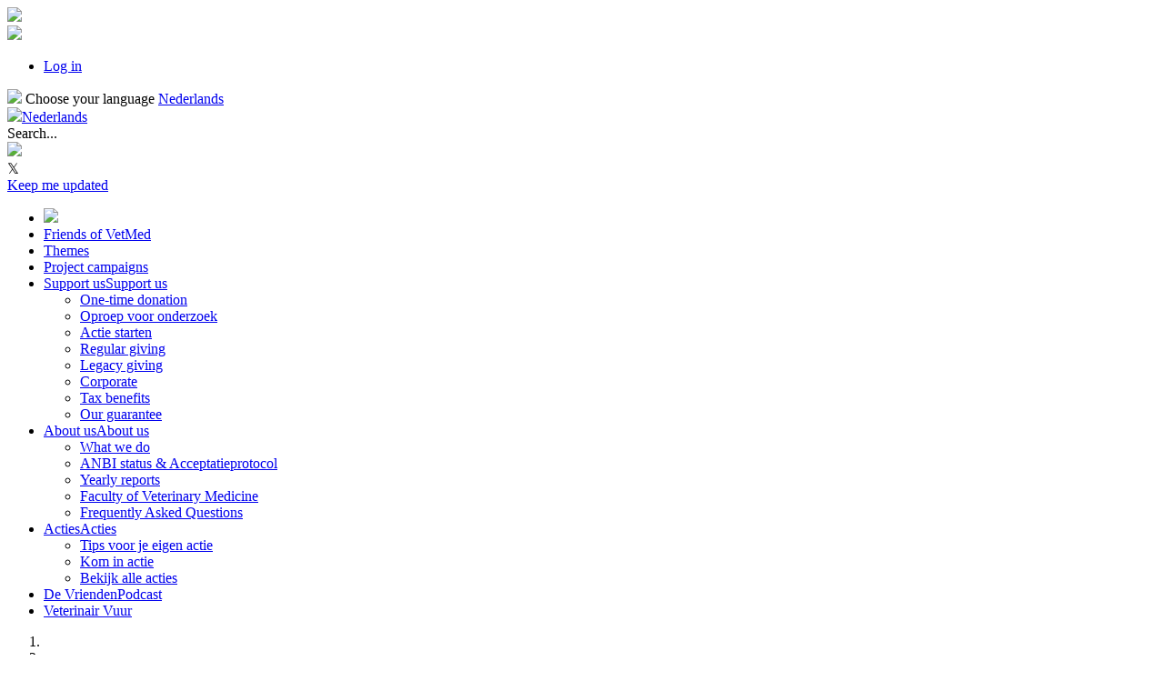

--- FILE ---
content_type: text/html; charset=utf-8
request_url: https://dierenmaatschappij.vriendendiergeneeskunde.nl/project/avatarzoo?utm_source=kentaa&utm_medium=linkedin&utm_campaign=utrechts-universiteitsfonds&locale=en&week=49
body_size: 27092
content:
<!DOCTYPE html>
<html class="css3 new" lang="en">
  <head>
    

    <title>Proefdiervrije innovatie: de Avatar Zoo</title>

    <meta http-equiv="X-UA-Compatible" content="IE=edge,chrome=1">

    <meta name="description" content="&amp;nbsp;&amp;nbsp;
&amp;nbsp;

Dieren spelen sinds jaar en dag een essentiële rol als het gaat om het begrijpen van pathofysiologie en bij het ontwikkelen van succesvo..." />

    <meta property="og:title" content="Proefdiervrije innovatie: de Avatar Zoo" />
<meta property="og:type" content="website" />
<meta property="og:description" content="&amp;nbsp;&amp;nbsp;
&amp;nbsp;

Dieren spelen sinds jaar en dag een essentiële rol als het gaat om het begrijpen van pathofysiologie en bij het ontwikkelen van succesvolle behandelingen van uiteenlopende ziektes bij dieren én mensen. Tot op de dag van vandaag is..." />
<meta property="og:url" content="https://dierenmaatschappij.vriendendiergeneeskunde.nl/project/avatarzoo?locale=en&amp;week=49" />
<meta property="og:image" content="https://cdn.kentaa.nl/carousel/file/project_photo/31121/opengraph_a759ac4bada5a75a9a3ab0de3b13e7f2f5a5cd51.png" />

    <meta name="twitter:card" content="summary_large_image">
<meta name="twitter:site" content="Utrechts Universiteitsfonds">
<meta name="twitter:creator" content="Utrechts Universiteitsfonds">
<meta name="twitter:title" content="Proefdiervrije innovatie: de Avatar Zoo">
<meta name="twitter:description" content="&amp;nbsp;&amp;nbsp;
&amp;nbsp;

Dieren spelen sinds jaar en dag een essentiële rol als het gaat om het begrijpen van pathofysiologie en bij het ontwikkelen van succesvolle behandelingen van uiteenlopende ziektes bij dieren én mensen. Tot op de dag van vandaag is...">
<meta name="twitter:image" content="https://cdn.kentaa.nl/carousel/file/project_photo/31121/opengraph_a759ac4bada5a75a9a3ab0de3b13e7f2f5a5cd51.png">

    <meta name="reference" content="Project_13846">


      <link rel="icon" type="image/png" href="https://cdn.kentaa.nl/favicons/site_setting/108/icon_32_c7d1d761ad6d7f0c00fb08c8fe6f0d1b7307c9d4.png" />
  <link rel="apple-touch-icon" type="image/png" href="https://cdn.kentaa.nl/favicons/site_setting/108/icon_180_c7d1d761ad6d7f0c00fb08c8fe6f0d1b7307c9d4.png" />

    <link rel="stylesheet" media="all" href="/theme/variables.css" />

<link rel="stylesheet" href="https://cdn.kentaa.nl/assets/uudgk/application-4b79ba60b789a3045cd6acaeb498ceac46532315a320445507369e11a9380820.css" media="all" />

  <link rel="stylesheet" media="all" href="/theme/custom.css" />


    <link rel="stylesheet" href="https://cdn.kentaa.nl/assets/uudgk/specific-ee999ad7ee948f3b999042a114d701ed41687610f2b2e3a6ef4fee8c94b84ae4.css" media="all" />

    <meta name="csrf-param" content="authenticity_token" />
<meta name="csrf-token" content="kF4DdoakTpDfbbc9MvnfPbDjXVle336Kv1kVMsBOwbgkJWIiQSoRONap5oTMPsiuQ94wsGHNibJxZot0K3kxXA" />
    <meta name="viewport" content="width=device-width, initial-scale=1.0">
      <meta name="theme-color" content="#ffcd00" />


    <script src="https://cdn.kentaa.nl/assets/uudgk/application-61ab38d26268e0e5661b867b72f2879658e5df4e1b0eda91cead5ce8a18b6646.js"></script>

    
    <script>

$(function() {
$(".controller_actions.action_choose:not(.at_segment) .donation-choose-holder:first").find(".like-h4").html("Start actie voor Vrienden Diergeneeskunde");
});

</script>
<!-- Google Tag Manager -->
<script>(function(w,d,s,l,i){w[l]=w[l]||[];w[l].push({'gtm.start':
new Date().getTime(),event:'gtm.js'});var f=d.getElementsByTagName(s)[0],
j=d.createElement(s),dl=l!='dataLayer'?'&l='+l:'';j.async=true;j.src=
'https://www.googletagmanager.com/gtm.js?id='+i+dl;f.parentNode.insertBefore(j,f);
})(window,document,'script','dataLayer','GTM-NS3X774');</script>
<!-- End Google Tag Manager -->
<style>
.donater-explanation .descr .html-content.js-html-content {
   max-height: none;
}
</style>
  </head>
  <body class="controller_projects action_show at_project at_segment at_project_action_team any_home project_or_team_or_action_home  kentaa-path-info-project kentaa-path-info-avatarzoo" data-js-modules="Autocomplete ModalsVideo EndlessScroll Tabs">
    <!-- Google Tag Manager (noscript) -->
<noscript><iframe src="https://www.googletagmanager.com/ns.html?id=GTM-NS3X774"
height="0" width="0" style="display:none;visibility:hidden"></iframe></noscript>
<!-- End Google Tag Manager (noscript) -->
    

    <!-- Made with love by Kentaa. -->
    

    <div class="wrapper">
      <div id="sidr-nav" class="sidr" data-sources="#user-login,#navigation-global">
  <!-- Ham & Eggs -->
</div>

      <header>
        <div class="nav-holder ">
  <div class="container-fluid navigation-holder">
    <div class="container">
      
<nav class="navbar" role="navigation">
    <div class="navbar-left">
      <a class="navbar-toggle" id="open-sidr" href="#sird">
        <span class="icon-bar"></span>
        <span class="icon-bar"></span>
        <span class="icon-bar"></span>
</a>      <span class="hidden" id="hidden-open-sidr"></span>
    </div>

    <div class="js-header-scroll-logo header-scroll-logo">
          <a href="https://www.vriendendiergeneeskunde.nl/">
            <img src="https://cdn.kentaa.nl/header_logos/logo/site_logo/362/f29ebf7a015a30fd4c5dfe7c6926dfcbd7563fd0.png" />
</a>    </div>

        <div class="logo-holder hidden-md hidden-lg">
          <a href="https://www.vriendendiergeneeskunde.nl/">
            <img src="https://cdn.kentaa.nl/header_logos/logo/site_logo/362/f29ebf7a015a30fd4c5dfe7c6926dfcbd7563fd0.png" />
</a>        </div>

    <div class="navbar-right pull-right visible-xs visible-sm ">
      <a class="navbar-button" data-magic-toggle-target=".js-social-target" href="#">
        <i class="fa fa-share-alt"></i>
      </a><!--
      --><a class="navbar-button" data-toggle="modal" data-target="#search_modal" href="#">
        <i class="fa fa-search"></i>
      </a>
    </div>
    <div class="pull-right hidden-xs hidden-sm" id="user-login">
      <ul class="nav navbar-nav login-nav-bar">
    <li class="highlight not-logged-in last ">
      <a data-toggle="modal" data-target="#login_modal" href="#">Log in</a>
    </li>
</ul>

    </div>
      <div class="pull-right hidden-xs hidden-sm" id="lang-switcher">
        <div class="lang-select-holder">
          <div class="lang-select">
            <img class="visible-xs visible-sm" src="https://cdn.kentaa.nl/assets/_shared/flags/en-6556150139c6bf2febeda9fbdf99609e7d3b067e8c5b769fdf2cfa3c449d2a3c.png" />
            <span class="visible-xs visible-sm">Choose your language</span>

            <a class="hidden-xs hidden-sm" href="https://dierenmaatschappij.vriendendiergeneeskunde.nl/project/avatarzoo?utm_source=kentaa&amp;utm_medium=linkedin&amp;utm_campaign=utrechts-universiteitsfonds&amp;locale=nl&amp;week=49">
              <span>Nederlands</span>
</a>          </div>
          <div class="lang-select-dropped visible-xs visible-sm" data-lang-dropdown="hidden">
                <a href="https://dierenmaatschappij.vriendendiergeneeskunde.nl/project/avatarzoo?utm_source=kentaa&amp;utm_medium=linkedin&amp;utm_campaign=utrechts-universiteitsfonds&amp;locale=nl&amp;week=49">
                  <img src="https://cdn.kentaa.nl/assets/_shared/flags/nl-18b013693fca8b4de25ef4f23b3e25231f977d1365d85f505e0e7a5b37b8cc5d.png" /><span class="visible-xs visible-sm">Nederlands</span>
</a>          </div>
        </div>
      </div>
    <div class="pull-right hidden-xs hidden-sm">
      <div class="search-area js-search-target no-on-xs no-on-sm">
        
<div class="search-holder">
  <div class="hidden-xs"></div>
    <div class="fake-search-field" data-toggle="modal" data-target="#search_modal">Search...</div>
</div>

      </div>
    </div>
</nav>

    </div>
  </div>
</div>
<div class="info">
  <div class="container ">
    <div class="header-top">
      <div class="logo-area hidden-xs hidden-sm">
        <div class="logo-inner">
              <a href="https://www.vriendendiergeneeskunde.nl/">
                <img src="https://cdn.kentaa.nl/header_logos/logo/site_logo/362/f29ebf7a015a30fd4c5dfe7c6926dfcbd7563fd0.png" />
</a>        </div>
      </div>
      <div class="social-area text-left js-social-target no-on-xs no-on-sm ">
        <div class="social-inner">
          

<div class="js-social-click-item item facebook" data-trigger="click" data-href="https://dierenmaatschappij.vriendendiergeneeskunde.nl/project/avatarzoo?utm_source=kentaa&amp;utm_medium=facebook&amp;utm_campaign=utrechts-universiteitsfonds&amp;locale=en" data-ga-event="share" data-ga-value="Facebook" data-placement="bottom">
  <span class="fa-stack fa-lg">
    <i class="fa fa-circle fa-stack-2x"></i>
    <i class="fa fa-facebook fa-stack-1x fa-inverse"></i>
  </span>
</div>

<div class="js-social-click-item item twitter" data-trigger="click" data-href="https://dierenmaatschappij.vriendendiergeneeskunde.nl/project/avatarzoo?utm_source=kentaa&amp;utm_medium=twitter&amp;utm_campaign=utrechts-universiteitsfonds&amp;locale=en" data-ga-event="share" data-ga-value="Twitter" data-twitter-msg="Donate to Friends VetMed!" data-locale="en">
  <span class="fa-stack fa-lg">
    <i class="fa fa-circle fa-stack-2x"></i>
    <span class="twitter-x fa-stack-1x fa-inverse">&Xopf;</span>
  </span>
</div>

<div class="item whatsapp inline-block">
  <a class="whatsapplink js-social-click-item whatsapp" target="_blank" href="https://api.whatsapp.com/send?text=" data-whatsapp-msg="I just came across this fundraising page. Do you want to donate too?" data-href="https://dierenmaatschappij.vriendendiergeneeskunde.nl/project/avatarzoo?utm_source=kentaa&amp;utm_medium=whatsapp&amp;utm_campaign=utrechts-universiteitsfonds&amp;locale=en" data-ga-event="share" data-ga-value="WhatsApp">
    <span class="fa-stack fa-lg">
      <i class="fa fa-circle fa-stack-2x"></i>
      <i class="fa fa-whatsapp fa-stack-1x fa-inverse"></i>
    </span>
  </a>
</div>


<div class="js-social-click-item item linkedin" data-trigger="click" data-href="https://dierenmaatschappij.vriendendiergeneeskunde.nl/project/avatarzoo?utm_source=kentaa&amp;utm_medium=linkedin&amp;utm_campaign=utrechts-universiteitsfonds&amp;locale=en&amp;week=50" data-ga-event="share" data-ga-value="LinkedIn">
  <span class="fa-stack fa-lg">
    <i class="fa fa-circle fa-stack-2x"></i>
    <i class="fa fa-linkedin fa-stack-1x fa-inverse"></i>
  </span>
</div>

<div class="item email">
  <a class="js-social-click-item email" data-href="https://dierenmaatschappij.vriendendiergeneeskunde.nl/project/avatarzoo?utm_source=kentaa&amp;utm_medium=email-share&amp;utm_campaign=utrechts-universiteitsfonds" data-ga-event="share" data-ga-value="Email" href="mailto:?body=Dear%20%28name%20recipient%29%2C%0D%0A%0D%0ACheck%20this%20out%3A%20%0D%0A%0D%0Ahttps%3A%2F%2Fdierenmaatschappij.vriendendiergeneeskunde.nl%2Fproject%2Favatarzoo%3Futm_source%3Dkentaa%26utm_medium%3Demail-share%26utm_campaign%3Dutrechts-universiteitsfonds%0D%0A%0D%0AYours%2C%0D%0A%28name%20sender%29&amp;subject=Why%20not%20donate%20to%20Friends%20VetMed%3F%20">
    <span class="fa-stack fa-lg">
      <i class="fa fa-circle fa-stack-2x"></i>
      <i class="fa fa-envelope fa-stack-1x fa-inverse"></i>
    </span>
</a></div>

  <div class="item widget js-show-widget hidden-xs hidden-sm">
    <a data-toggle="modal" data-target="#widget_modal" data-ga-event="share" data-ga-value="Widget" href="#">
      <span class="fa-stack fa-lg">
        <i class="fa fa-circle fa-stack-2x"></i>
        <i class="fa fa-code fa-stack-1x fa-inverse"></i>
      </span>
</a>  </div>

  <div class="item qrcode js-show-qrmodal">
     <a data-toggle="modal" data-target="#qrcode_modal" href="#">
      <span class="fa-stack fa-lg">
        <i class="fa fa-circle fa-stack-2x"></i>
        <i class="fa fa-qrcode fa-stack-1x fa-inverse"></i>
      </span>
</a>  </div>

  <div class="item subscribe">
    <a data-toggle="modal" data-target="#generic_modal" data-remote="true" href="/project/avatarzoo/news-items/subscribe">
      <span class="fa-stack fa-lg">
        <i class="fa fa-circle fa-stack-2x"></i>
        <i class="fa fa-star-o fa-stack-1x fa-inverse subscribe" data-subscribe-popover="true" data-toggle="popover" data-placement="bottom" data-content="Keep me updated"></i>
      </span>
      <span class="only-visible-aside hidden">Keep me updated</span>
</a>  </div>


<div class="clearfix"></div>

        </div>
      </div>
      <div class="clearfix"></div>
    </div>
    <div class="clearfix"></div>
  </div>
</div>
<div class="js-nicely-scrolly" data-scroll-to-direct=true></div>

      </header>
      <section class="under-header">
        <div class="dynamic-nav-bar">
          <div class="container">
            <div class="row collapse navbar-collapse" id="navigation-global">
              <nav class="navbar" role="navigation">
  <ul class="nav navbar-nav navbar-normal">
    <li class="hidden-xs hidden-sm">
      <a class="home" href="https://www.vriendendiergeneeskunde.nl/"><img src="https://cdn.kentaa.nl/assets/uudgk/home-btn-6842efc4a66a8ff25c74c7b14a5564a18d70443ab649c53f03f5f191187facb1.png" /></a>    </li>
      <li class="js-root-menu"><a target="_self" data-active-url="https://doneren.vriendendiergeneeskunde.nl" href="https://doneren.vriendendiergeneeskunde.nl">Friends of VetMed</a></li>
      <li class="js-root-menu"><a target="_self" data-active-url="https://www.vriendendiergeneeskunde.nl/segmenten" href="https://www.vriendendiergeneeskunde.nl/segmenten">Themes</a></li>
      <li class="js-root-menu"><a target="_self" data-active-url="/projecten" href="/projecten">Project campaigns</a></li>
      <li class="dropdown js-root-menu"><a class="left-clickable dropdown-toggle visible-xs visible-sm" data-active-url="/help-ons" href="/help-ons"><span>Support us</span></a><a class="right-clickable dropdown-toggle visible-xs visible-sm" data-toggle="dropdown" href="#"><span class="button navbar-toggle"><span class="icon-bar"></span><span class="icon-bar"></span><span class="icon-bar"></span></span></a><a class="dropdown-toggle hidden-xs hidden-sm" data-close-others="false" data-active-url="/help-ons" data-hover="dropdown" data-delay="250" href="/help-ons">Support us</a><ul class="dropdown-menu"><li><a data-active-url="/eenmalige-donatie" href="/eenmalige-donatie">One-time donation</a></li><li><a data-active-url="/help-ons/onderzoek" href="/help-ons/onderzoek">Oproep voor onderzoek</a></li><li><a data-active-url="/actie-starten" href="/actie-starten">Actie starten</a></li><li><a data-active-url="/periodieke-schenking" href="/periodieke-schenking">Regular giving</a></li><li><a data-active-url="/nalaten" href="/nalaten">Legacy giving</a></li><li><a data-active-url="/corporate" href="/corporate">Corporate</a></li><li><a data-active-url="/fiscale-voordelen" href="/fiscale-voordelen">Tax benefits</a></li><li><a data-active-url="/onze-garantie" href="/onze-garantie">Our guarantee</a></li></ul></li>
      <li class="dropdown js-root-menu"><a class="left-clickable dropdown-toggle visible-xs visible-sm" data-active-url="/over-ons" href="/over-ons"><span>About us</span></a><a class="right-clickable dropdown-toggle visible-xs visible-sm" data-toggle="dropdown" href="#"><span class="button navbar-toggle"><span class="icon-bar"></span><span class="icon-bar"></span><span class="icon-bar"></span></span></a><a class="dropdown-toggle hidden-xs hidden-sm" data-close-others="false" data-active-url="/over-ons" data-hover="dropdown" data-delay="250" href="/over-ons">About us</a><ul class="dropdown-menu"><li><a data-active-url="/wat-wij-doen" href="/wat-wij-doen">What we do</a></li><li><a data-active-url="/over-ons/anbi-status-acceptatieprotocol" href="/over-ons/anbi-status-acceptatieprotocol">ANBI status &amp; Acceptatieprotocol</a></li><li><a data-active-url="/jaarverslagen" href="/jaarverslagen">Yearly reports</a></li><li><a target="_blank" data-active-url="https://www.uu.nl/en/organisation/faculty-of-veterinary-medicine" href="https://www.uu.nl/en/organisation/faculty-of-veterinary-medicine">Faculty of Veterinary Medicine</a></li><li><a data-active-url="/veelgestelde-vragen2" href="/veelgestelde-vragen2">Frequently Asked Questions</a></li></ul></li>
      <li class="dropdown js-root-menu"><a class="left-clickable dropdown-toggle visible-xs visible-sm" data-active-url="https://doneren.vriendendiergeneeskunde.nl/acties" href="https://doneren.vriendendiergeneeskunde.nl/acties"><span>Acties</span></a><a class="right-clickable dropdown-toggle visible-xs visible-sm" data-toggle="dropdown" href="#"><span class="button navbar-toggle"><span class="icon-bar"></span><span class="icon-bar"></span><span class="icon-bar"></span></span></a><a class="dropdown-toggle hidden-xs hidden-sm" data-close-others="false" data-active-url="https://doneren.vriendendiergeneeskunde.nl/acties" data-hover="dropdown" data-delay="250" href="https://doneren.vriendendiergeneeskunde.nl/acties">Acties</a><ul class="dropdown-menu"><li><a data-active-url="/stappenplan-eigen-actie" href="/stappenplan-eigen-actie">Tips voor je eigen actie</a></li><li><a target="_self" data-active-url="https://www.vriendendiergeneeskunde.nl/kom-in-actie/kies" href="https://www.vriendendiergeneeskunde.nl/kom-in-actie/kies">Kom in actie</a></li><li><a target="_self" data-active-url="https://www.vriendendiergeneeskunde.nl/acties" href="https://www.vriendendiergeneeskunde.nl/acties">Bekijk alle acties</a></li></ul></li>
      <li class="js-root-menu"><a data-active-url="/de-vriendenpodcast" href="/de-vriendenpodcast">De VriendenPodcast</a></li>
      <li class="last js-root-menu"><a target="_self" data-active-url="https://veterinairvuur.vriendendiergeneeskunde.nl/" href="https://veterinairvuur.vriendendiergeneeskunde.nl/">Veterinair Vuur </a></li>
  </ul>
</nav>

            </div>
          </div>
        </div>
           <div id="header-carousel" class="carousel slide carousel-header js-header-carousel" data-ride="carousel">
        <div class="container">
          <ol class="carousel-indicators">
              <li data-target="#header-carousel" data-slide-to="0" class="active"></li>
              <li data-target="#header-carousel" data-slide-to="1" class="next"></li>
              <li data-target="#header-carousel" data-slide-to="2" class="next"></li>
          </ol>
        </div>
      <div class="carousel-inner">
            <div class="item active">
              <a target="_self" href="https://dierenmaatschappij.vriendendiergeneeskunde.nl/doneren?amount=">
                <picture>
                 <source media="(max-width: 1170px)" srcset="https://cdn.kentaa.nl/segment_banners/banner/1362/normal_c9c594bc9cbb4656a275c864474725c2bead1d7d.png">
                 <img class="img-responsive" alt="" src="https://cdn.kentaa.nl/segment_banners/banner/1362/normal_c9c594bc9cbb4656a275c864474725c2bead1d7d.png" />
                </picture>
                <img class="overlay" alt="" src="https://cdn.kentaa.nl/assets/uudgk/black-pixel-ad2b4b586d09413a4ebcbfe0d425eaa2241b7319f6c13b7b49895543bcbed65a.png" />
</a>            </div>
            <div class="item ">
              <a target="_self" href="https://dierenmaatschappij.vriendendiergeneeskunde.nl/doneren?amount=">
                <picture>
                 <source media="(max-width: 1170px)" srcset="https://cdn.kentaa.nl/segment_banners/banner/1363/normal_c43837fa5c308419c7a3b8c8f94ce5f3e013219b.png">
                 <img class="img-responsive" alt="" src="https://cdn.kentaa.nl/segment_banners/banner/1363/normal_c43837fa5c308419c7a3b8c8f94ce5f3e013219b.png" />
                </picture>
                <img class="overlay" alt="" src="https://cdn.kentaa.nl/assets/uudgk/black-pixel-ad2b4b586d09413a4ebcbfe0d425eaa2241b7319f6c13b7b49895543bcbed65a.png" />
</a>            </div>
            <div class="item ">
              <a target="_self" href="https://dierenmaatschappij.vriendendiergeneeskunde.nl/doneren?amount=">
                <picture>
                 <source media="(max-width: 1170px)" srcset="https://cdn.kentaa.nl/segment_banners/banner/1364/normal_aeffaa812405d4f6e47553a9dcdc24233d84a7f2.png">
                 <img class="img-responsive" alt="" src="https://cdn.kentaa.nl/segment_banners/banner/1364/normal_aeffaa812405d4f6e47553a9dcdc24233d84a7f2.png" />
                </picture>
                <img class="overlay" alt="" src="https://cdn.kentaa.nl/assets/uudgk/black-pixel-ad2b4b586d09413a4ebcbfe0d425eaa2241b7319f6c13b7b49895543bcbed65a.png" />
</a>            </div>
      </div>
    <div class="js-nicely-scrolly" data-scroll-to-direct=true></div>
   </div>

      </section>
      <section class="main-content">
          <div class="container relative">
            
            






















  <div class="breadcrumb-wrapper">
    <ol class="breadcrumb breadcrumb-3"><li class="breadcrumb-item"><a href="https://www.vriendendiergeneeskunde.nl/"><i class="fa fa-home"></i></a></li><li class="breadcrumb-item"><a href="/">Animals In Society</a></li><li class="breadcrumb-item active">Proefdiervrije innovatie: de Avatar Zoo</li></ol>
  </div>


            


  <div class="entity-heading">
      <h1 class="h1-heading">Proefdiervrije innovatie: de Avatar Zoo</h1>
  </div>


<div class="content-area">

  <div class="wide-layout">
    <div class="carrousel-wrapper ">


      <img class="carousel slide" src="https://cdn.kentaa.nl/carousel/file/project_photo/31121/normal_a759ac4bada5a75a9a3ab0de3b13e7f2f5a5cd51.png" />
</div>

  </div>

      <div class="phone-metrics wide-layout">
      <div class="phone-progress theme-background-color-forced">
        
<span class="like-h3 font-color ">€41,125 <span class="font-color">Raised</span></span>

  <div class="metrics-target theme-text-contrast-color-forced">
      from €45,000 (91%)
  </div>


      </div>
      
<div class="metrics">
</div>

<div class="clearfix"></div>


      

      

  <div class="stat daysleft no-icon">
    <span>Closed</span>
  </div>




      <div class="clearfix"></div>
    </div>


  <div class="nav-lemon-controls controls">
  <a class="btn prev-slide btn-arrow btn-left" href="#">
    <i class="fa fa-chevron-left"></i>
</a>  <a class="btn next-slide btn-arrow btn-right btn-active" href="#">
    <i class="fa fa-chevron-right"></i>
</a></div>
  <div class="nav-tabs-holder nav-lemon-carousel">
    <ul class="nav nav-tabs js-nav-tabs" data-scroll-to-direct="false">
      <li class="active">
        <a class="btn" data-toggle="tab" data-history="home" data-history-url="/project/avatarzoo" href="#home">Info</a>
      </li>
        <li class="">
          <a class="btn" data-toggle="tab" data-history="donors" data-history-url="/project/avatarzoo/donors" id="donors_tab" href="#donors">
            Donors <span class="tab-counter">14</span>
</a>        </li>
        <li class="">
          <a class="btn" data-toggle="tab" data-history="updates" data-history-url="/project/avatarzoo/updates" id="updates_tab" href="#updates">
            News <span class="tab-counter">6</span>
</a>        </li>


      
    </ul>
  </div>
<div class="tab-content js-nav-tabs-target-holder">
  <div class="tab-pane fade in active" id="home">
    <div class="clearfix"></div>
    <div class="tab-content-holder">
      <div class="html-content js-html-content fr-view"><p class="">&nbsp;&nbsp;</p>
<p class="">&nbsp;</p>
<blockquote>
<p class=""><em>Dieren spelen sinds jaar en dag een essentiële rol als het gaat om het begrijpen van pathofysiologie en bij het ontwikkelen van succesvolle behandelingen van uiteenlopende ziektes bij dieren én mensen. Tot op de dag van vandaag is het onderwijs en de opleiding van dierenartsen, medici en onderzoekers helaas nog steeds grotendeels gebaseerd op het gebruik van levende dieren. Echter, zowel wettelijke als vooral ook morele en ethische kaders eisen dat er steeds meer gewerkt wordt aan het ontwikkelen en implementeren van proefdiervrije innovaties voor biomedisch onderwijs en training.</em></p>
<p class=""><em>Vandaag de dag meer dan ooit! Want ook leek het een aantal jaar geleden erop dat het aantal proefdieren in Nederland permanent ging dalen, steeg het aantal proefdieren in 2017 naar 530.568; maar liefst 80.694 meer dan in 2016!</em></p>
<p class=""><em>Bijna 30.000 van deze dieren (ongeveer 5%) worden ingezet voor het opleiden en trainen van dierenartsen, medici en onderzoekers.</em>&nbsp;</p>
</blockquote>
<h2>Proefdiervrije innovatie: de Avatar Zoo</h2>
<p class="">&nbsp;</p>
<p class="">Het project “Avatar Zoo” heeft dan ook als doel om zo veel mogelijk proefdieren voor leer- en trainingsdoeleinden te vervangen door het ontwikkelen van zogenaamde “avatars”.<br>&nbsp;</p>
<p class="">De inzet van technologieën zoals virtual reality (VR) en Augmented reality (AR) maken het mogelijk om dynamische, interactieve holografische 3D-modellen, de avatars, te ontwikkelen. Het zijn functionele 3D-modellen die een stereoscopisch (vanuit alle hoeken) beeld van een object bieden wanneer dit wordt gevisualiseerd in VR of AR. Een avatar biedt dus toegevoegde essentiële informatie door dynamisch te interageren met de 3D-anatomie terwijl het model beweegt.&nbsp;</p>
<p class="">&nbsp;</p>
<h2>De voordelen van een avatar</h2>
<p class="">&nbsp;</p>
<p class="">Het leren en werken in het biomedische domein vereist het beheersen van complexe vaardigheden binnen de huidige – en toekomstige – medische en ethische normen. Avatar-modellen zijn buitengewoon geschikt ter ondersteuning van complex biomedisch leren en overdracht door de volgende attributen:<br><br></p>
<ol>
<li>Ze zijn actief en vereisen de interactie met de omgeving</li>
<li>Ze zijn constructief; en moedigen aan tot ‘leren door te doen’: de omgang met een avatar vereist het integreren van nieuwe ervaringen binnen het bestaande kader van kennis en vereist daarmee doelgericht gedrag;</li>
<li>Ze zijn authentiek door het gebruik van real-life taken met aangepaste complexiteit binnen een realistische omgeving</li>
<li>Ze vereisen coöperatie, communicatie en samenwerking (Jonassen D, 2008).</li>
</ol>
<p class=""><br>De nadruk ligt&nbsp;op anatomie en fysiologie (normaal) en zieke orgaansystemen, bestaande uit botten, spieren, kraakbeen, pezen, ligamenten, gewrichten, tussenwervelschijven en ander bindweefsel, samen met bloedvaten en zenuwweefsel. Op deze manier kunnen wij ons richten op het leren van algemene anatomie, fysiologie evenals complexe ziektes in een authentieke en diervrije opstelling.</p>
<p class="">&nbsp;</p>
<h2>De avatar in het onderwijs</h2>
<p class="">&nbsp;</p>
<p class="">Met de inzet van deze avatars zal het dus mogelijk zijn om anatomische, fysiologische, pathologische kennis op te doen van verschillende diermodellen (en uiteindelijk ook van menselijke systemen), zonder de inzet van levende dieren. Anatomische fenotypes en ziektebeelden kunnen worden bestudeerd en chirurgische ingrepen gesimuleerd en geoefend worden, zonder tijd of beschikbaarheid als beperkende factor.<br><br></p>
<p class="">Studenten, onderzoekers, medici en dierenartsen worden in staat gesteld om driedimensionale anatomische structuren van dichtbij, vanuit alle hoeken, te bestuderen en te manipuleren. Bovendien wordt deze manier van dynamisch verkennen aangevuld met rijke en onmiddellijke geautomatiseerde feedback die het ontwikkelen van relevante kennis, de retentie ervan en de motivatie om te blijven leren verder stimuleert.<br><br></p>
<p class="">De (dieren)artsen van de toekomst zullen dus worden uitgerust met de kennis die nodig is voor de dagelijkse klinische praktijk, terwijl specialisten hun chirurgische vaardigheden kunnen verbeteren en onderzoekers hun kennis verder kunnen verdiepen en delen – zonder de inzet van proefdieren!<br><br></p>
<p class="">In een recente pilot heeft het onderzoeksteam een rudimentair model van een rat ontwikkeld.&nbsp;Het opnemen van AR-diermodellen heeft niet alleen gevolgen voor de veterinaire faculteit, maar voor alle sectoren binnen de UU die diermodellen gebruiken voor hun onderzoek. Ons doel is om avatars in te zetten voor graduate en postgraduate training, niet alleen binnen de veterinaire faculteit maar in alle faculteiten die dierlijke en menselijke biologie bestuderen; de Hogeschool Utrecht en Leiden (cursussen zoology en proefdierkunde) en in geheel Nederland in het kader van de verplichte proefdiercursussen.</p>
<p class="">&nbsp;</p>
<h2>Een&nbsp;Avatar-hond voor de Avatar Zoo</h2>
<p class=""><br>In dit huidige project willen wij ons richten op het ontwikkelen van een ‘avatar-hond’, als een van de meest gebruikte proefdieren in een onderwijs- en leeromgeving. Steun jij ook proefdiervrije innovatie?<br><br></p>
<p class=""><strong>Zorg met jouw&nbsp;bijdrage ervoor dat de Avatar Zoo&nbsp;werkelijkheid gaat worden!&nbsp;<br></strong>&nbsp;</p>
<p class=""><a href="https://doneren.vriendendiergeneeskunde.nl/project/avatarzoo/doneren"><img class="img-flt-none" src="https://d2a3ux41sjxpco.cloudfront.net/pages/file/23734/banner_Avatar.png" alt="" width="783" height="196"></a></p></div>

      <div class="social-direct-area">
        

<div class="js-social-click-item item facebook" data-trigger="click" data-href="https://dierenmaatschappij.vriendendiergeneeskunde.nl/project/avatarzoo?utm_source=kentaa&amp;utm_medium=facebook&amp;utm_campaign=utrechts-universiteitsfonds&amp;locale=en" data-ga-event="share" data-ga-value="Facebook" data-placement="bottom">
  <span class="fa-stack fa-lg">
    <i class="fa fa-circle fa-stack-2x"></i>
    <i class="fa fa-facebook fa-stack-1x fa-inverse"></i>
  </span>
</div>

<div class="js-social-click-item item twitter" data-trigger="click" data-href="https://dierenmaatschappij.vriendendiergeneeskunde.nl/project/avatarzoo?utm_source=kentaa&amp;utm_medium=twitter&amp;utm_campaign=utrechts-universiteitsfonds&amp;locale=en" data-ga-event="share" data-ga-value="Twitter" data-twitter-msg="Donate to Friends VetMed!" data-locale="en">
  <span class="fa-stack fa-lg">
    <i class="fa fa-circle fa-stack-2x"></i>
    <span class="twitter-x fa-stack-1x fa-inverse">&Xopf;</span>
  </span>
</div>

<div class="item whatsapp inline-block">
  <a class="whatsapplink js-social-click-item whatsapp" target="_blank" href="https://api.whatsapp.com/send?text=" data-whatsapp-msg="I just came across this fundraising page. Do you want to donate too?" data-href="https://dierenmaatschappij.vriendendiergeneeskunde.nl/project/avatarzoo?utm_source=kentaa&amp;utm_medium=whatsapp&amp;utm_campaign=utrechts-universiteitsfonds&amp;locale=en" data-ga-event="share" data-ga-value="WhatsApp">
    <span class="fa-stack fa-lg">
      <i class="fa fa-circle fa-stack-2x"></i>
      <i class="fa fa-whatsapp fa-stack-1x fa-inverse"></i>
    </span>
  </a>
</div>


<div class="js-social-click-item item linkedin" data-trigger="click" data-href="https://dierenmaatschappij.vriendendiergeneeskunde.nl/project/avatarzoo?utm_source=kentaa&amp;utm_medium=linkedin&amp;utm_campaign=utrechts-universiteitsfonds&amp;locale=en&amp;week=50" data-ga-event="share" data-ga-value="LinkedIn">
  <span class="fa-stack fa-lg">
    <i class="fa fa-circle fa-stack-2x"></i>
    <i class="fa fa-linkedin fa-stack-1x fa-inverse"></i>
  </span>
</div>

<div class="item email">
  <a class="js-social-click-item email" data-href="https://dierenmaatschappij.vriendendiergeneeskunde.nl/project/avatarzoo?utm_source=kentaa&amp;utm_medium=email-share&amp;utm_campaign=utrechts-universiteitsfonds" data-ga-event="share" data-ga-value="Email" href="mailto:?body=Dear%20%28name%20recipient%29%2C%0D%0A%0D%0ACheck%20this%20out%3A%20%0D%0A%0D%0Ahttps%3A%2F%2Fdierenmaatschappij.vriendendiergeneeskunde.nl%2Fproject%2Favatarzoo%3Futm_source%3Dkentaa%26utm_medium%3Demail-share%26utm_campaign%3Dutrechts-universiteitsfonds%0D%0A%0D%0AYours%2C%0D%0A%28name%20sender%29&amp;subject=Why%20not%20donate%20to%20Friends%20VetMed%3F%20">
    <span class="fa-stack fa-lg">
      <i class="fa fa-circle fa-stack-2x"></i>
      <i class="fa fa-envelope fa-stack-1x fa-inverse"></i>
    </span>
</a></div>

  <div class="item widget js-show-widget hidden-xs hidden-sm">
    <a data-toggle="modal" data-target="#widget_modal" data-ga-event="share" data-ga-value="Widget" href="#">
      <span class="fa-stack fa-lg">
        <i class="fa fa-circle fa-stack-2x"></i>
        <i class="fa fa-code fa-stack-1x fa-inverse"></i>
      </span>
</a>  </div>

  <div class="item qrcode js-show-qrmodal">
     <a data-toggle="modal" data-target="#qrcode_modal" href="#">
      <span class="fa-stack fa-lg">
        <i class="fa fa-circle fa-stack-2x"></i>
        <i class="fa fa-qrcode fa-stack-1x fa-inverse"></i>
      </span>
</a>  </div>

  <div class="item subscribe">
    <a data-toggle="modal" data-target="#generic_modal" data-remote="true" href="/project/avatarzoo/news-items/subscribe">
      <span class="fa-stack fa-lg">
        <i class="fa fa-circle fa-stack-2x"></i>
        <i class="fa fa-star-o fa-stack-1x fa-inverse subscribe" data-subscribe-popover="true" data-toggle="popover" data-placement="bottom" data-content="Keep me updated"></i>
      </span>
      <span class="only-visible-aside hidden">Keep me updated</span>
</a>  </div>


<div class="clearfix"></div>

      </div>
    </div>


    


    
<div class="news-container hidden-xs">
  <div class="news-header ">
    <div class="news-title">
      <h2 class="like-h3 inline-block">Latest blogs</h2>
      <span class="title-view-all supported-by-view-all hidden-xs">
          <a class="view-all" href="/project/avatarzoo/updates">
            <i class="fa fa-caret-right"></i>View all
</a>      </span>
    </div>
    <div class="clearfix"></div>
  </div>
  <div class="news-holder">
    <div class="list-supported-by">
        <div class="item with-image ">
<div class="left-block">            <a class="no-hover" href="https://dierenmaatschappij.vriendendiergeneeskunde.nl/project/avatarzoo/updates/7245-jaarverslag-en-online-impactverslag-vrienden-diergeneeskunde-2021">
                <img class="news-image lazy" alt="" data-src="https://cdn.kentaa.nl/news_carousel/image/news_photo/41693/list_ed6f52ed2b3e6e4d3a117a53970e71c43dea64d8.jpg" src="" />

</a></div><div class="right-block">            <a class="no-hover" href="https://dierenmaatschappij.vriendendiergeneeskunde.nl/project/avatarzoo/updates/7245-jaarverslag-en-online-impactverslag-vrienden-diergeneeskunde-2021">
              <span class="name">Jaarverslag en Online Impactverslag Vrienden Diergeneeskunde 2021</span>
</a>
            <span class="date"><i class="fa fa-clock-o"></i> 03-06-2022 | 21:00</span>
            <span class="descr">
              In het kader van de One Medicine gedachte maakte Vrienden Diergeneeskunde in 2021 een groot aantal projecten mogelijk gericht op het verbeteren van de gezondheid en het welzijn van dier én mens. In de aanloop naar het 200-jarige jubileum van de faculteit Diergeneeskunde organiseerde Vrienden Diergeneeskunde in samenwerking met de Diergeneeskundige Studenten Kring het Veterinair Vuur, een estafette langs dierenartspraktijken door heel Nederland.&nbsp;
Benieuwd naar wat we in 2021 hebben gerealiseerd dankzij de steun van al onze donateurs en partners? In ons jaarverslag lees je meer over enkele in het oog springende projecten en de actie Veterinair Vuur.Nieuw dit jaar is ons dynamische impactverslag, waarin we de voortgang van alle lopende projecten delen en onze partners en ambassadeurs aan het woord komen. Want dat we samen met al onze dierenvrienden impact creëren, is duidelijk. Lees hier het impactverslag.Nogmaals veel dank voor alle steun.
Online jaarverslag 2021&nbsp; &nbsp; &nbsp; &nbsp; &nbsp; &nbsp; &nbsp; &nbsp; &nbsp; &nbsp; &nbsp; &nbsp; &nbsp; &nbsp; &nbsp; &nbsp; &nbsp; &nbsp; &nbsp; &nbsp; &nbsp; Online impactverslag 2021
&nbsp;

            </span>
            <div class="title-view-all hidden-xs">
              <a class="view-all" href="https://dierenmaatschappij.vriendendiergeneeskunde.nl/project/avatarzoo/updates/7245-jaarverslag-en-online-impactverslag-vrienden-diergeneeskunde-2021">
                <i class='fa fa-caret-right'></i>Read more
</a>            </div>
</div>          <div class="clearfix"></div>
        </div>
        <div class="item with-image hidden-xs">
<div class="left-block">            <a class="no-hover" href="https://dierenmaatschappij.vriendendiergeneeskunde.nl/project/avatarzoo/updates/6658-merry-christmas-and-a-happy-new-year">
                <img class="news-image lazy" alt="" data-src="https://cdn.kentaa.nl/news_carousel/image/news_video/2052/list_847b648669c10c3bfca2e656d0e44e745053f117.jpg" src="" />

</a></div><div class="right-block">            <a class="no-hover" href="https://dierenmaatschappij.vriendendiergeneeskunde.nl/project/avatarzoo/updates/6658-merry-christmas-and-a-happy-new-year">
              <span class="name">Merry Christmas and a happy New Year!</span>
</a>
            <span class="date"><i class="fa fa-clock-o"></i> 23-12-2021 | 09:57</span>
            <span class="descr">
              
            </span>
            <div class="title-view-all hidden-xs">
              <a class="view-all" href="https://dierenmaatschappij.vriendendiergeneeskunde.nl/project/avatarzoo/updates/6658-merry-christmas-and-a-happy-new-year">
                <i class='fa fa-caret-right'></i>Read more
</a>            </div>
</div>          <div class="clearfix"></div>
        </div>
    </div>
    <span class="clearfix"></span>
  </div>
    <span class="title-view-all colored visible-xs">
        <a class="go-now js-external-link-to-tab " data-history="updates" data-history-url="/project/avatarzoo/updates" data-tab-target="#updates_tab" href="#updates">Read more</a> |
          <a class="view-all js-external-link-to-tab" data-history="updates" data-history-url="/project/avatarzoo/updates" data-tab-target="#updates_tab" href="#updates">
            <i class='fa fa-caret-right'></i>View all
</a>    </span>
</div>


    <div class="clearfix"></div>
  </div>

    <div class="tab-pane fade in " id="donors">
      <div class="clearfix"></div>
      <div class="tab-content-holder">
        <div data-index-url="/project/avatarzoo/donations" class="donations-holder fancy-fade js-index-holder-object"></div>
        <div data-loading-text="Loading.." class="progress-spacer js-index-loader-object"></div>
      </div>
    </div>
    <div class="tab-pane fade in " id="updates">
      <div class="clearfix"></div>
      <div class="tab-content-holder">
        <div data-index-url="/project/avatarzoo/updates/overview?tab_content=true" class="donations-holder fancy-fade js-index-holder-object"></div>
        <div data-loading-text="Loading.." class="progress-spacer js-index-loader-object"></div>
      </div>
    </div>


  
</div>

</div>

<div class="side-area">
  <div class="styled-bg-block hidden-xs">
    <div class="metrics">
      
<span class="like-h3 font-color ">€41,125 <span class="font-color">Raised</span></span>

  <div class="metrics-target ">
      <span class="theme-text-color-forced">
        <span class="diff">
            Our goal
        </span>
        €45,000
      </span> |
      <span class="theme-text-color-forced">
        <span class="diff lowercase">Reached</span>
        91%
      </span>
  </div>
    <div class="lablike-progress">
      <div class="holder-bulb theme-border-color-forced"></div>
      <div class="progress-bg">
        <div class="bg theme-border-color-forced"></div>
      </div>
      <div class="progress-holder">
        <div class="progress-bar theme-background-color-forced progress-bar-91">
        </div>
      </div>
      <div class="bulb theme-background-color-forced"></div>
    </div>


      

  <div class="stat daysleft no-icon">
    <span>Closed</span>
  </div>



    </div>
  </div>

  <div class="hidden-xs">
    
  </div>

  <div class="hidden-xs">
    
<div class="metrics">
</div>

<div class="clearfix"></div>

  </div>
  <div class="side-row hidden-xs js-supported-by">
  <div class="item-list-holder">

    <h2 class="like-h3">Latest donations</h2>

    <div class="list-supported-by">
        <div class="item">
          <span class="name">Anonymous</span>


          

          <span class="date"><i class="fa fa-clock-o"></i> 27-05-2021 | 09:46</span>

          
        </div>
        <div class="item">
          <span class="name">Elias</span>


          

          <span class="date"><i class="fa fa-clock-o"></i> 26-04-2021 | 18:10</span>

          
        </div>
        <div class="item">
          <span class="name">Suzanne </span>


          

          <span class="date"><i class="fa fa-clock-o"></i> 26-04-2021 | 17:07</span>

          
        </div>
        <div class="item">
          <span class="name">Anonymous</span>


          

          <span class="date"><i class="fa fa-clock-o"></i> 26-04-2021 | 10:39</span>

          
        </div>
        <div class="item">
          <span class="name">Anonymous</span>


          

          <span class="date"><i class="fa fa-clock-o"></i> 24-04-2021 | 16:57</span>

          
        </div>
    </div>
  </div>
  <div class="title-view-all supported-by-view-all">
    <span>
      <i class="fa fa-caret-right"></i>
      <a class="view-all js-external-link-to-tab" data-history="donors" data-history-url="/project/avatarzoo/donors" data-tab-target="#donors_tab" href="#donors">
         View all
</a>    </span>
  </div>
</div>

    <div class="side-row hidden-xs">
    <div class="styled-bg-block">
      <div class="about-site">
        <div class="media">
          <span class="image-holder pull-left">
            <img class="media-object" alt="" src="https://cdn.kentaa.nl/about_us_logos/site_about_us_logo/60/width_480_62e4b68e7dcbee9dd03ddbfec5954b92741a0208.jpg" />
          </span>
          <div class="media-body">
            <span class="like-h3 inline-block media-heading">About Friends of VetMed</span>
          </div>
        </div>
        <p>We want our animals to be healthy today – and to stay healthy tomorrow.

That’s why we support scientific research, and innovative approaches towards (veterinary) patient care that protect and improve animal health and welfare. 

Let's make a difference. Let's get all our ducks in a row!
   </p>
      </div>
    </div>
  </div>

  <div class="side-row">
      <div class="sponsor-carousel">
    <h2 class="like-h3">Sponsors and partners</h2>
    <div class="carousel slide" data-ride="carousel" data-interval="2000">
      <div class="carousel-inner">
          <a target="_blank" class="item active" href="https://dinamofonds.nl/"><img alt="" src="https://cdn.kentaa.nl/sponsors/file/site_sponsor/8404/normal_DINAMO%2Blogo%2BRGB.png" /></a>
          <a target="_blank" class="item " href="https://huisdierenwelzijn.nl/"><img alt="" src="https://cdn.kentaa.nl/sponsors/file/site_sponsor/8811/normal_2025_-_Logo_Stichting_Bevordering_Huisdierenwelzijn.jpg" /></a>
          <a target="_blank" class="item " href="http://www.dier.nu"><img alt="" src="https://cdn.kentaa.nl/sponsors/file/segment_sponsor/1025/normal_DL_LogoZonderGiro.jpg" /></a>
          <a target="_blank" class="item " href="http://nijdier.nl"><img alt="" src="https://cdn.kentaa.nl/sponsors/file/segment_sponsor/1026/normal_logo.png" /></a>
          <a target="_blank" class="item " href="http://abrivoordieren.org"><img alt="" src="https://cdn.kentaa.nl/sponsors/file/segment_sponsor/1027/normal_Logo-abri-voor-dieren.jpg" /></a>
          <a target="_blank" class="item " href="https://www.triodosfoundation.nl/"><img alt="" src="https://cdn.kentaa.nl/sponsors/file/segment_sponsor/1028/normal_triodosfoundation.png" /></a>
          <a target="_blank" class="item " href="http://kfhein.nl"><img alt="" src="https://cdn.kentaa.nl/sponsors/file/segment_sponsor/1029/normal_UyK04v7LCqcFjgXC.png" /></a>
          <a target="_blank" class="item " href="https://www.dierenbescherming.nl/"><img alt="" src="https://cdn.kentaa.nl/sponsors/file/segment_sponsor/1030/normal_dierenbescherming.jpg" /></a>
          <a target="_blank" class="item " href="https://www.mars.com/"><img alt="" src="https://cdn.kentaa.nl/sponsors/file/segment_sponsor/1031/normal_mars.jpg" /></a>
          <a target="_blank" class="item " href="https://avonturia.nl/"><img alt="" src="https://cdn.kentaa.nl/sponsors/file/segment_sponsor/1032/normal_Avonturia-Logo-Transparante-achtergrond.jpg" /></a>
          <a target="_blank" class="item " href="https://www.bouwstenenvoordierenwelzijn.nl/"><img alt="" src="https://cdn.kentaa.nl/sponsors/file/segment_sponsor/1033/normal_logo_Dierenwelzijn2__1_.png" /></a>
          <a target="_blank" class="item " href="https://wildlifefund.nl/en/"><img alt="" src="https://cdn.kentaa.nl/sponsors/file/segment_sponsor/1034/normal_Logo-Dierenpark-Amersfoort-Wildlife-Fund-300x235.jpg" /></a>
          <a target="_blank" class="item " href="https://moyrastavamorena.nl/"><img alt="" src="https://cdn.kentaa.nl/sponsors/file/segment_sponsor/1035/normal_MSM-logo150-1.jpg" /></a>
          <a target="_blank" class="item " href="http://www.manders-brada.nl/"><img alt="" src="https://cdn.kentaa.nl/sponsors/file/segment_sponsor/1036/normal_logomandersbrada.png" /></a>
          <a target="_blank" class="item " href="https://www.zooplanckendael.be/nl/"><img alt="" src="https://cdn.kentaa.nl/sponsors/file/segment_sponsor/1037/normal_zoo_planckendael.jpg" /></a>
          <a target="_blank" class="item " href="https://dierenparkamersfoort.nl/"><img alt="" src="https://cdn.kentaa.nl/sponsors/file/segment_sponsor/1038/normal_amersfoort.jpg" /></a>
          <a target="_blank" class="item " href="https://www.diergaardeblijdorp.nl/"><img alt="" src="https://cdn.kentaa.nl/sponsors/file/segment_sponsor/1039/normal_blijdorp-logo.jpg" /></a>
          <a target="_blank" class="item " href="https://marjohoedemaker.nl/"><img alt="" src="https://cdn.kentaa.nl/sponsors/file/segment_sponsor/1040/normal_Marjo-Hoedemaker-Elephant-Foundation-2x.png" /></a>
          <a target="_blank" class="item " href="http://www.triodosfoundation.nl"><img alt="" src="https://cdn.kentaa.nl/sponsors/file/project_sponsor/3136/normal_Triodos-Foundation_logo_RGB_online.png" /></a>
          <a target="_blank" class="item " href="https://www.bouwstenenvoordierenwelzijn.nl"><img alt="" src="https://cdn.kentaa.nl/sponsors/file/project_sponsor/3137/normal_logo_Dierenwelzijn2.png" /></a>
      </div>
      <div class="clearfix"></div>
    </div>
    <div class="clearfix"></div>
  </div>

  </div>
</div>

          </div>
      </section>
      
      <div class="footer-pusher"></div>
    </div>
    <footer>
      <!-- No fundraising possible without a footer, Kentaa. -->
<div class="container" style="overflow:hidden;">
  <div class="link-box-wrapper footer-box hidden-sm hidden-xs">
    <div class="link-box" style="" id="footer-links">
      <h3 class="hidden-xs">Information</h3>
      <ul>
          <li><a class="foot-links" href="/privacy">Privacy</a></li>
          <li><a class="foot-links" href="/algemene-voorwaarden">Terms and conditions</a></li>
          <li><a class="foot-links" href="/cookies">Cookies</a></li>
          <li><a class="foot-links" href="/veelgestelde-vragen">Frequently Asked Questions</a></li>
          <li><a class="foot-links" href="/contact">Contact</a></li>
      </ul>
    </div>
  </div>
  <div class="footer-box newsletter-box-wrapper">
    <div class="newsletter-box">
      <h3>Subscribe to our newsletter</h3>
      <p>
        <span class="hidden-xs">
          Would you like to stay informed about our projects? Sign up for our newsletter!
        </span>
      </p>
      <div class="newsletter-form with-placeholder" data-toggle="modal" data-target="#generic_modal" data-url="/project/avatarzoo/newsletter-subscriptions?original_url=https%3A%2F%2Fdierenmaatschappij.vriendendiergeneeskunde.nl%2Fproject%2Favatarzoo%3Futm_source%3Dkentaa%26utm_medium%3Dlinkedin%26utm_campaign%3Dutrechts-universiteitsfonds%26locale%3Den%26week%3D49">
        <div class="fake-input newsletter_email">Fill in your email address</div>
        <button class="subscription-submit" type="submit">
          <i class="fa fa-angle-right"></i>
        </button>
      </div>
    </div>
  </div>
    <div class="social-box-wrapper footer-box">
      <div class="social-box">
        <div class="btn-social-holder">
    <a class="btn btn-social-follow btn-social-facebook" target="_blank" href="https://www.facebook.com/VriendenDiergeneeskunde">
       <i class="fa fa-facebook"></i>
</a>    <a class="btn btn-social-follow btn-social-twitter" target="_blank" href="https://twitter.com/VET_UniUtrecht">
      <span class="twitter-x">&Xopf;</span>
</a>    <a class="btn btn-social-follow btn-social-youtube" target="_blank" href="https://www.youtube.com/user/VETUniUtrecht">
        <i class="fa fa-youtube-play"></i>
</a>    <a class="btn btn-social-follow btn-social-linkedin" target="_blank" href="https://www.linkedin.com/in/diergeneeskunde-faculteit-0883b024?trk=hp-identity-name">
      <i class="fa fa-linkedin"></i>
</a>    <a class="btn btn-social-follow btn-social-instagram" target="_blank" href="https://www.instagram.com/vriendendiergeneeskunde/">
      <i class="fa fa-instagram"></i>
</a></div>

      </div>
    </div>
</div>

    </footer>
    <section class="sub-footer">
      <div class="container">
  <div class="row">
    <div class="col-md-6 col-sm-6 uu-logo">
      <a target="_blank" href="https://www.uu.nl"><img width="235" src="https://cdn.kentaa.nl/assets/uudgk/logo-footer-fde2b7434f02b979db86745b20c5b0825fcd4ce50197c1ac9ceb7e1abb73a83d.png" /></a>
    </div>
    <div class="col-md-6 col-sm-6 kentaa-logo text-right">
      <a target="_blank" class="powered-by-link" href="https://www.iraiser.com"><svg width="240" height="20" viewbox="0 0 240 30" fill="none" xmlns="http://www.w3.org/2000/svg" class="powered-by theme-fill-color">
<g clip-path="url(#clip0_244_509)">
<path d="M0 7.4043H6.41489C9.47872 7.4043 11.1839 9.50612 11.1839 11.9772C11.1839 14.4484 9.45593 16.5502 6.41489 16.5502H2.56231V21.9985H0V7.4043ZM6.06383 9.65658H2.56231V14.2979H6.06383C7.50912 14.2979 8.55775 13.3769 8.55775 11.9772C8.55775 10.5775 7.50912 9.65658 6.06383 9.65658Z" fill="#040405"></path>
<path d="M12.2549 16.7052C12.2549 13.6869 14.3339 11.1702 17.685 11.1702C21.036 11.1702 23.1333 13.6869 23.1333 16.7052C23.1333 19.7234 21.0771 22.2629 17.685 22.2629C14.2929 22.2629 12.2549 19.7462 12.2549 16.7052ZM20.7442 16.7052C20.7442 14.845 19.65 13.2037 17.6804 13.2037C15.7108 13.2037 14.6394 14.845 14.6394 16.7052C14.6394 18.5654 15.7336 20.2295 17.6804 20.2295C19.6272 20.2295 20.7442 18.5882 20.7442 16.7052Z" fill="#040405"></path>
<path d="M32.2161 14.2523L29.7632 21.9985H27.3559L24.0732 11.4255H26.4577L28.6918 19.1079L31.2085 11.4255H33.2237L35.7404 19.1079L37.9745 11.4255H40.359L37.0763 21.9985H34.669L32.2161 14.2523Z" fill="#040405"></path>
<path d="M46.6599 11.1656C49.8331 11.1656 51.8666 13.5957 51.8666 16.9194V17.4666H43.7009C43.8742 19.0623 45.0778 20.3754 47.0702 20.3754C48.1006 20.3754 49.3225 19.9605 50.0702 19.2173L51.1189 20.7264C50.0702 21.734 48.5155 22.2584 46.8286 22.2584C43.6553 22.2584 41.2891 20.0471 41.2891 16.7006C41.2891 13.6368 43.5231 11.1656 46.6508 11.1656H46.6599ZM43.6827 15.8526H49.6371C49.5915 14.6033 48.7389 13.0532 46.6599 13.0532C44.6903 13.0532 43.7921 14.5623 43.6827 15.8526Z" fill="#040405"></path>
<path d="M54.1416 11.4301H56.4395V12.9848C57.2282 11.9772 58.4957 11.1885 59.8772 11.1885V13.4636C59.6811 13.418 59.4395 13.3997 59.1568 13.3997C58.1948 13.3997 56.9045 14.0563 56.444 14.7994V21.9985H54.1462V11.4256L54.1416 11.4301Z" fill="#040405"></path>
<path d="M66.4424 11.1656C69.6157 11.1656 71.6491 13.5957 71.6491 16.9194V17.4666H63.4835C63.6567 19.0623 64.8604 20.3754 66.8528 20.3754C67.8832 20.3754 69.105 19.9605 69.8528 19.2173L70.9014 20.7264C69.8528 21.734 68.2981 22.2584 66.6111 22.2584C63.4379 22.2584 61.0762 20.0471 61.0762 16.7006C61.0762 13.6368 63.3102 11.1656 66.4379 11.1656H66.4424ZM63.4652 15.8526H69.4196C69.374 14.6033 68.5215 13.0532 66.4424 13.0532C64.4728 13.0532 63.5746 14.5623 63.4652 15.8526Z" fill="#040405"></path>
<path d="M81.3648 20.5578C80.5533 21.6064 79.3314 22.2629 77.9727 22.2629C75.26 22.2629 73.2676 20.2067 73.2676 16.7234C73.2676 13.2401 75.2372 11.1657 77.9727 11.1657C79.2858 11.1657 80.5123 11.7766 81.3648 12.8936V7.39972H83.6627V21.9985H81.3648V20.5532V20.5578ZM81.3648 14.6262C80.8405 13.8374 79.7235 13.2037 78.6293 13.2037C76.8147 13.2037 75.6521 14.6718 75.6521 16.728C75.6521 18.7842 76.8101 20.2295 78.6293 20.2295C79.7235 20.2295 80.8405 19.6186 81.3648 18.8298V14.6262Z" fill="#040405"></path>
<path d="M92.2617 7.4043H94.5596V12.8982C95.3894 11.7812 96.6158 11.1703 97.9517 11.1703C100.664 11.1703 102.634 13.3131 102.634 16.728C102.634 20.1429 100.642 22.2675 97.9517 22.2675C96.5748 22.2675 95.3666 21.611 94.5596 20.5624V22.0076H92.2617V7.4043ZM97.2769 20.2295C99.1143 20.2295 100.277 18.7842 100.277 16.728C100.277 14.6718 99.1189 13.2037 97.2769 13.2037C96.2055 13.2037 95.0657 13.8602 94.5642 14.649V18.8298C95.0657 19.6186 96.2055 20.2295 97.2769 20.2295Z" fill="#040405"></path>
<path d="M105.743 24.2553C106.464 24.2553 106.947 24.0365 107.252 23.3344L107.777 22.1307L103.445 11.4301H105.898L108.985 19.3541L112.071 11.4301H114.543L109.441 23.9043C108.72 25.7006 107.448 26.266 105.807 26.2888C105.479 26.2888 104.845 26.2249 104.517 26.1338L104.868 24.0775C105.109 24.187 105.479 24.2508 105.743 24.2508V24.2553Z" fill="#040405"></path>
<path fill-rule="evenodd" clip-rule="evenodd" d="M152.859 6.71579C152.677 4.42703 152.248 2.80393 151.218 1.78266C150.196 0.752261 148.578 0.32369 146.285 0.141319C144.019 -0.0410518 141.082 0.022778 138.005 -0.00457764C134.923 0.022778 131.987 -0.0410518 129.725 0.141319C127.436 0.32369 125.813 0.752261 124.792 1.78266C123.762 2.80393 123.333 4.42247 123.151 6.71579C122.968 8.98174 123.032 11.9179 123.005 14.9954C123.032 18.0775 122.968 21.0137 123.151 23.2751C123.333 25.5638 123.762 27.1869 124.792 28.2082C125.813 29.2386 127.432 29.6672 129.725 29.8495C131.991 30.0319 134.927 29.9681 138.005 29.9954C141.087 29.9681 144.023 30.0319 146.285 29.8495C148.573 29.6672 150.196 29.2386 151.218 28.2082C152.248 27.1869 152.677 25.5684 152.859 23.2751C153.041 21.0091 152.978 18.0729 153.005 14.9954C152.978 11.9134 153.041 8.97719 152.859 6.71579ZM145.218 23.8267C144.611 24.3419 143.891 24.7842 143.262 24.3921C142.642 24.0045 142.368 23.1748 142.081 22.5456C141.269 20.772 140.572 18.9346 139.76 17.1611C138.958 15.4194 138.133 13.5 136.674 12.2188C136.172 11.7811 135.493 11.3343 134.713 11.9954C133.842 12.7431 133.414 13.8191 133.044 14.7766C132.26 16.8374 131.873 18.9255 131.289 21C130.345 19.9741 129.402 18.9483 128.458 17.9225C128.877 16.0532 129.616 14.1611 130.541 12.3556C131.503 10.4817 132.702 8.51214 134.412 7.04861C135.921 5.75834 137.791 4.99238 139.359 5.77658C140.873 6.53342 141.83 8.04709 142.637 9.42855C144.443 12.5243 145.806 15.8754 147.36 19.1216C148.067 20.6033 146.608 22.6368 145.218 23.8267Z" fill="#040405"></path>
<path d="M162.484 5.07446C161.914 5.07446 161.435 5.26595 161.038 5.64893C160.646 6.03191 160.45 6.49696 160.45 7.03951C160.45 7.58206 160.646 8.03799 161.038 8.43009C161.43 8.82218 161.914 9.01823 162.484 9.01823C163.054 9.01823 163.532 8.82218 163.92 8.43009C164.307 8.03799 164.503 7.57294 164.503 7.03951C164.503 6.50607 164.307 6.03191 163.92 5.64893C163.532 5.26595 163.054 5.07446 162.484 5.07446Z" fill="#040405"></path>
<path d="M164.375 10.7963H160.582V24.6702H164.375V10.7963Z" fill="#040405"></path>
<path d="M180.438 15.2827C181.044 14.3298 181.35 13.2356 181.35 12V11.9727C181.35 10.7234 181.085 9.652 180.552 8.76294C180.023 7.87388 179.257 7.18999 178.263 6.71127C177.265 6.23255 176.07 5.99091 174.67 5.99091H166.956V24.6702H170.863V17.9134H173.996L177.465 24.6702H181.906L177.971 17.3161C179.006 16.9104 179.827 16.231 180.438 15.2781V15.2827ZM177.351 12.0137C177.351 12.9301 177.073 13.6459 176.521 14.1611C175.97 14.6809 175.208 14.9362 174.242 14.9362H170.863V9.05929H174.192C175.149 9.05929 175.915 9.32373 176.489 9.84805C177.064 10.3724 177.351 11.0882 177.351 11.9818V12.0091V12.0137Z" fill="#040405"></path>
<path d="M192.242 11.0881C191.362 10.7052 190.322 10.5137 189.123 10.5137C187.924 10.5137 186.857 10.7006 185.973 11.0745C185.088 11.4483 184.4 11.9681 183.903 12.6337C183.406 13.2994 183.118 14.0562 183.041 14.9134L183.027 15.0684H186.497L186.524 14.9498C186.62 14.503 186.875 14.1337 187.286 13.8419C187.701 13.5547 188.261 13.4088 188.968 13.4088C189.675 13.4088 190.277 13.5866 190.664 13.9377C191.052 14.2933 191.248 14.7766 191.248 15.3875V16.2356L187.819 16.4498C186.67 16.5274 185.694 16.7371 184.887 17.0836C184.08 17.4301 183.465 17.8997 183.041 18.5015C182.617 19.1033 182.407 19.8237 182.407 20.6717V20.6991C182.407 21.5106 182.603 22.231 182.995 22.8693C183.387 23.503 183.935 24 184.641 24.3556C185.343 24.7158 186.16 24.8936 187.08 24.8936C187.682 24.8936 188.248 24.8024 188.772 24.6201C189.292 24.4377 189.757 24.1778 190.163 23.8313C190.568 23.4848 190.906 23.079 191.17 22.614H191.248V24.6702H195.027V15.155C195.027 14.2249 194.781 13.4088 194.298 12.7067C193.81 12.0091 193.126 11.4666 192.246 11.0836L192.242 11.0881ZM190.86 20.8997C190.605 21.2827 190.254 21.5836 189.811 21.807C189.369 22.0258 188.863 22.1353 188.302 22.1353C187.646 22.1353 187.126 21.9894 186.734 21.7021C186.346 21.4149 186.15 21.0137 186.15 20.503V20.4757C186.15 19.9833 186.342 19.5912 186.72 19.2994C187.099 19.0076 187.65 18.8389 188.375 18.7933L191.234 18.6018V19.6094C191.234 20.0836 191.106 20.5122 190.851 20.8951L190.86 20.8997Z" fill="#040405"></path>
<path d="M201.05 10.7963H197.257V24.6702H201.05V10.7963Z" fill="#040405"></path>
<path d="M199.158 5.07446C198.589 5.07446 198.11 5.26595 197.713 5.64893C197.321 6.03191 197.125 6.49696 197.125 7.03951C197.125 7.58206 197.321 8.03799 197.713 8.43009C198.105 8.82218 198.589 9.01823 199.158 9.01823C199.728 9.01823 200.207 8.82218 200.595 8.43009C200.982 8.03799 201.178 7.57294 201.178 7.03951C201.178 6.50607 200.982 6.03191 200.595 5.64893C200.207 5.26595 199.728 5.07446 199.158 5.07446Z" fill="#040405"></path>
<path d="M210.999 16.6459L208.642 16.1398C208.177 16.0349 207.803 15.9164 207.529 15.7796C207.251 15.6429 207.055 15.4787 206.941 15.2963C206.823 15.1094 206.768 14.8997 206.768 14.6672V14.6535C206.768 14.3526 206.855 14.0927 207.028 13.8784C207.201 13.6641 207.447 13.4954 207.767 13.3723C208.086 13.2538 208.46 13.19 208.893 13.19C209.59 13.19 210.142 13.3541 210.543 13.6869C210.944 14.0198 211.177 14.4301 211.236 14.9225L211.25 15.0273H214.733V14.8997C214.706 14.0881 214.464 13.3495 214.004 12.6884C213.543 12.0228 212.882 11.4939 212.025 11.1018C211.168 10.7097 210.124 10.5137 208.897 10.5137C207.671 10.5137 206.7 10.6915 205.824 11.0517C204.949 11.4118 204.27 11.9134 203.791 12.5608C203.312 13.2082 203.07 13.9742 203.07 14.8632V14.8769C203.07 15.5653 203.221 16.1763 203.522 16.7097C203.823 17.2386 204.279 17.6854 204.88 18.041C205.482 18.4012 206.235 18.6748 207.133 18.8617L209.49 19.3678C210.169 19.5137 210.648 19.7006 210.912 19.924C211.181 20.1474 211.314 20.4483 211.314 20.8176V20.8313C211.314 21.1322 211.222 21.3921 211.036 21.6064C210.849 21.8207 210.589 21.9894 210.251 22.1033C209.914 22.2219 209.504 22.2766 209.02 22.2766C208.268 22.2766 207.684 22.1261 207.26 21.8252C206.836 21.5243 206.567 21.1003 206.444 20.5577L206.417 20.4392H202.729L202.742 20.5577C202.847 21.4286 203.148 22.1945 203.649 22.8556C204.151 23.5167 204.853 24.0319 205.751 24.4012C206.654 24.7705 207.744 24.9574 209.02 24.9574C210.21 24.9574 211.263 24.7705 212.171 24.3921C213.083 24.0182 213.794 23.4939 214.314 22.8191C214.833 22.1444 215.089 21.3556 215.089 20.4483V20.4346C215.089 19.4179 214.77 18.6064 214.136 18C213.502 17.3982 212.453 16.9422 210.999 16.6413V16.6459Z" fill="#040405"></path>
<path d="M226.359 11.3708C225.37 10.7963 224.198 10.5091 222.844 10.5091C221.49 10.5091 220.314 10.8054 219.315 11.3936C218.317 11.9863 217.546 12.8206 216.99 13.9058C216.438 14.9909 216.16 16.2675 216.16 17.7447V17.7583C216.16 19.2355 216.438 20.5121 216.99 21.5881C217.542 22.6687 218.326 23.4985 219.347 24.0775C220.364 24.6611 221.581 24.9529 222.999 24.9529C223.993 24.9529 224.855 24.8252 225.593 24.5653C226.332 24.3054 226.957 23.9635 227.472 23.5304C227.987 23.0972 228.393 22.6231 228.694 22.1079C228.995 21.5881 229.2 21.0775 229.3 20.5668L229.341 20.4255H225.871L225.844 20.503C225.757 20.7629 225.593 21.0182 225.352 21.2644C225.11 21.5152 224.8 21.7203 224.422 21.8845C224.043 22.0486 223.592 22.1307 223.077 22.1307C222.42 22.1307 221.855 21.9848 221.381 21.6975C220.906 21.4103 220.542 20.9909 220.286 20.4483C220.049 19.9377 219.922 19.3358 219.908 18.6383H229.455V17.462C229.455 16.0623 229.186 14.845 228.648 13.8009C228.11 12.7568 227.344 11.9498 226.359 11.3754V11.3708ZM221.353 13.7599C221.805 13.4772 222.324 13.3313 222.912 13.3313C223.501 13.3313 224.016 13.4681 224.458 13.7462C224.9 14.0243 225.251 14.4346 225.502 14.9817C225.666 15.3465 225.776 15.7659 225.835 16.2447H219.958C220.017 15.7796 220.127 15.3693 220.295 15.0091C220.551 14.462 220.902 14.0471 221.358 13.7599H221.353Z" fill="#040405"></path>
<path d="M238.747 10.5501C238.555 10.5228 238.359 10.5091 238.15 10.5091C237.338 10.5091 236.663 10.7462 236.116 11.2203C235.574 11.6945 235.195 12.3602 234.99 13.2127H234.912V10.7918H231.133V24.6656H234.912V16.9012C234.912 16.2264 235.031 15.6565 235.264 15.1915C235.496 14.7264 235.833 14.3708 236.271 14.1292C236.713 13.8875 237.242 13.769 237.862 13.769C238.14 13.769 238.396 13.7872 238.637 13.8282C238.879 13.8693 239.08 13.9194 239.235 13.9878V10.6504C239.098 10.6094 238.934 10.5729 238.742 10.5456L238.747 10.5501Z" fill="#040405"></path>
</g>
<defs>
<clippath id="clip0_244_509">
<rect width="239.239" height="30" fill="white"></rect>
</clippath>
</defs>
</svg></a>

      <a target="_blank" class="logo-pw" href="https://ddma.nl/over-ons/onze-leden/iraiser/"><svg class="theme-text-color" data-name="Layer 1" xmlns="http://www.w3.org/2000/svg" viewbox="0 0 509.86 218.67" width="70"><defs><style>.cls-1{fill-rule:evenodd;}</style></defs><title>pw-logo</title>
<path class="cls-1" d="M204.77,146.51V133.67h7.32a19.73,19.73,0,0,1,3.12.24,7.26,7.26,0,0,1,2.64.93,5.07,5.07,0,0,1,1.83,1.95,8.24,8.24,0,0,1,0,6.6,5.07,5.07,0,0,1-1.83,2,7.26,7.26,0,0,1-2.64.93,19.73,19.73,0,0,1-3.12.24Zm-9.42-20.16v42.84h9.42V153.83h9.9a17.84,17.84,0,0,0,6.84-1.17,12.8,12.8,0,0,0,4.59-3.09,11.83,11.83,0,0,0,2.58-4.41,16.37,16.37,0,0,0,0-10.17,11.87,11.87,0,0,0-2.58-4.38,12.8,12.8,0,0,0-4.59-3.09,17.84,17.84,0,0,0-6.84-1.17Zm49.44,19.38V133.67h10.32a7.23,7.23,0,0,1,4.86,1.41q1.62,1.41,1.62,4.53T260,144.29a7.13,7.13,0,0,1-4.86,1.44Zm-9.42-19.38v42.84h9.42V152.45h9.42q3.54,0,5.1,1.56a8.51,8.51,0,0,1,2,4.92q.36,2.58.54,5.4a16.61,16.61,0,0,0,1,4.86h9.42a6.3,6.3,0,0,1-1-2.19,18.92,18.92,0,0,1-.48-2.73q-.15-1.44-.21-2.82t-.12-2.4a25.75,25.75,0,0,0-.45-3.24,10.89,10.89,0,0,0-1-3,8.15,8.15,0,0,0-1.86-2.34,7.27,7.27,0,0,0-2.88-1.47v-.12a10,10,0,0,0,5.19-4.2,12.88,12.88,0,0,0,1.59-6.54,12,12,0,0,0-.87-4.59,11.07,11.07,0,0,0-2.52-3.75,12,12,0,0,0-4-2.55,13.79,13.79,0,0,0-5.19-.93Zm43.32,0v42.84h9.42V126.35Zm37.62,42.84,14.22-42.84h-9.72l-9.66,30.12H311l-9.54-30.12h-9.66l13.86,42.84Zm25.92-16.56,5.58-15.72h.12l5.4,15.72Zm.9-26.28-16.2,42.84h9.48l3.36-9.54h16l3.24,9.54h9.78l-16-42.84Zm58,14.4h9.12a17.27,17.27,0,0,0-2-6.6,16.05,16.05,0,0,0-4.11-4.83,18.11,18.11,0,0,0-5.64-3,23,23,0,0,0-15.54.72,18.93,18.93,0,0,0-6.63,4.8,21.4,21.4,0,0,0-4.14,7.17,26.77,26.77,0,0,0-1.44,8.91,25.87,25.87,0,0,0,1.44,8.73,20.85,20.85,0,0,0,4.14,7,19,19,0,0,0,6.63,4.71,22,22,0,0,0,8.85,1.71A21.1,21.1,0,0,0,399,169a16.83,16.83,0,0,0,5.76-3.48,17.39,17.39,0,0,0,4-5.52,21.78,21.78,0,0,0,1.86-7.26h-9.12a12.21,12.21,0,0,1-3,7,8.72,8.72,0,0,1-6.75,2.64,11,11,0,0,1-5.4-1.23,10.3,10.3,0,0,1-3.6-3.27,14.19,14.19,0,0,1-2-4.59,21.81,21.81,0,0,1-.63-5.25,23.44,23.44,0,0,1,.63-5.46,14.46,14.46,0,0,1,2-4.71,10.2,10.2,0,0,1,3.6-3.3,11,11,0,0,1,5.4-1.23,9.79,9.79,0,0,1,3.33.57,9.68,9.68,0,0,1,2.85,1.59,9.47,9.47,0,0,1,2.1,2.37,7.69,7.69,0,0,1,1.08,3Zm27,11.76v16.68h9.42V152.75l15.9-26.4h-10.5l-10,16.92-10-16.92H412.37l15.72,26.16ZM236.15,229.19l11.52-42.84h-9.24l-7,29.52h-.12L224,186.35h-8.82l-7.44,29.16h-.12l-6.78-29.16h-9.42l11.34,42.84h9.54L219.41,200h.12l7.26,29.16Zm25.2-16.56,5.58-15.72h.12l5.4,15.72Zm.9-26.28-16.2,42.84h9.48l3.36-9.54h16l3.24,9.54h9.78l-16-42.84Zm40.2,26.28L308,196.91h.12l5.4,15.72Zm.9-26.28-16.2,42.84h9.48l3.36-9.54h16l3.24,9.54H329l-16-42.84Zm38.82,19.38V193.67h10.32a7.23,7.23,0,0,1,4.86,1.41q1.62,1.41,1.62,4.53t-1.62,4.68a7.13,7.13,0,0,1-4.86,1.44Zm-9.42-19.38v42.84h9.42V212.45h9.42q3.54,0,5.1,1.56a8.51,8.51,0,0,1,2,4.92q.36,2.58.54,5.4a16.61,16.61,0,0,0,1,4.86h9.42a6.3,6.3,0,0,1-1-2.19,18.92,18.92,0,0,1-.48-2.73q-.15-1.44-.21-2.82t-.12-2.4a25.75,25.75,0,0,0-.45-3.24,10.89,10.89,0,0,0-1-3,8.15,8.15,0,0,0-1.86-2.34,7.27,7.27,0,0,0-2.88-1.47v-.12a10,10,0,0,0,5.19-4.2,12.88,12.88,0,0,0,1.59-6.54,12,12,0,0,0-.87-4.59,11.07,11.07,0,0,0-2.52-3.75,12,12,0,0,0-4-2.55,13.79,13.79,0,0,0-5.19-.93Zm52.74,17.34v-10h8.82a13.73,13.73,0,0,1,2.43.21,6.07,6.07,0,0,1,2.07.75,4,4,0,0,1,1.44,1.5,5,5,0,0,1,.54,2.46,4.53,4.53,0,0,1-1.62,3.9,6.77,6.77,0,0,1-4.14,1.2Zm-9.42-17.34v42.84h20.76a21.91,21.91,0,0,0,5.61-.72,15,15,0,0,0,4.86-2.22,10.93,10.93,0,0,0,3.39-3.87A13.1,13.1,0,0,0,410,209.9a10.3,10.3,0,0,0-5.91-4,10.68,10.68,0,0,0,4.35-3.54,9.38,9.38,0,0,0,1.47-5.4,11.49,11.49,0,0,0-1-5,8.23,8.23,0,0,0-2.79-3.27,12,12,0,0,0-4.32-1.77,26.68,26.68,0,0,0-5.58-.54Zm9.42,35.52V210.11h10.26a7.94,7.94,0,0,1,4.92,1.41q1.86,1.41,1.86,4.71A5.89,5.89,0,0,1,402,219a4.53,4.53,0,0,1-1.53,1.71,6.48,6.48,0,0,1-2.22.9,12.57,12.57,0,0,1-2.64.27ZM425.87,208a23.44,23.44,0,0,1,.63-5.46,14.46,14.46,0,0,1,2-4.71,10.2,10.2,0,0,1,3.6-3.3,12.47,12.47,0,0,1,10.8,0,10.2,10.2,0,0,1,3.6,3.3,14.46,14.46,0,0,1,2,4.71,23.44,23.44,0,0,1,.63,5.46,21.81,21.81,0,0,1-.63,5.25,14.19,14.19,0,0,1-2,4.59,10.3,10.3,0,0,1-3.6,3.27,12.47,12.47,0,0,1-10.8,0,10.3,10.3,0,0,1-3.6-3.27,14.19,14.19,0,0,1-2-4.59,21.81,21.81,0,0,1-.63-5.25Zm-9.42,0a25.87,25.87,0,0,0,1.44,8.73,20.85,20.85,0,0,0,4.14,7,19,19,0,0,0,6.63,4.71,23.83,23.83,0,0,0,17.73,0,19,19,0,0,0,6.6-4.71,20.85,20.85,0,0,0,4.14-7,25.87,25.87,0,0,0,1.44-8.73,26.77,26.77,0,0,0-1.44-8.91,21.4,21.4,0,0,0-4.14-7.17,19,19,0,0,0-6.6-4.8,23.45,23.45,0,0,0-17.73,0,18.93,18.93,0,0,0-6.63,4.8,21.4,21.4,0,0,0-4.14,7.17,26.77,26.77,0,0,0-1.44,8.91Zm58-2.22V193.67h10.32a7.23,7.23,0,0,1,4.86,1.41q1.62,1.41,1.62,4.53t-1.62,4.68a7.13,7.13,0,0,1-4.86,1.44ZM465,186.35v42.84h9.42V212.45h9.42q3.54,0,5.1,1.56a8.51,8.51,0,0,1,2,4.92q.36,2.58.54,5.4a16.61,16.61,0,0,0,1,4.86h9.42a6.3,6.3,0,0,1-1-2.19,18.92,18.92,0,0,1-.48-2.73q-.15-1.44-.21-2.82t-.12-2.4a25.75,25.75,0,0,0-.45-3.24,10.89,10.89,0,0,0-1.05-3,8.15,8.15,0,0,0-1.86-2.34,7.27,7.27,0,0,0-2.88-1.47v-.12a10,10,0,0,0,5.19-4.2,12.88,12.88,0,0,0,1.59-6.54,12,12,0,0,0-.87-4.59,11.07,11.07,0,0,0-2.52-3.75,12,12,0,0,0-4-2.55,13.79,13.79,0,0,0-5.19-.93Zm74.28,38,1,4.86h6V206h-18v7h9.48a10.3,10.3,0,0,1-3,6.87q-2.55,2.37-7.23,2.37a11,11,0,0,1-5.4-1.23,10.3,10.3,0,0,1-3.6-3.27,14.19,14.19,0,0,1-2-4.59,21.81,21.81,0,0,1-.63-5.25,23.44,23.44,0,0,1,.63-5.46,14.46,14.46,0,0,1,2-4.71,10.2,10.2,0,0,1,3.6-3.3,11,11,0,0,1,5.4-1.23,9.42,9.42,0,0,1,5.82,1.8,9,9,0,0,1,3.24,5.4h9a15.73,15.73,0,0,0-6.09-11.22,18.11,18.11,0,0,0-5.58-2.91,20.82,20.82,0,0,0-6.39-1,21.64,21.64,0,0,0-8.85,1.74,18.93,18.93,0,0,0-6.63,4.8,21.4,21.4,0,0,0-4.14,7.17,26.77,26.77,0,0,0-1.44,8.91,25.87,25.87,0,0,0,1.44,8.73,20.85,20.85,0,0,0,4.14,7,19,19,0,0,0,6.63,4.71,22,22,0,0,0,8.85,1.71,15.78,15.78,0,0,0,6.18-1.29,14.12,14.12,0,0,0,5.58-4.53Zm0,0" transform="translate(-36.37 -22.19)"></path><path d="M103.54,240.81q-32.55,0-65.11,0c-1.69,0-2.06-.41-2.06-2.06q.08-65.22,0-130.43c0-1.53.35-2,2-2q65.31.06,130.61,0c1.61,0,2,.5,2,2q-.06,65,0,130.05c0,1.94-.46,2.46-2.45,2.45C146.83,240.78,125.19,240.81,103.54,240.81Zm7.83-76a9.66,9.66,0,0,1-.15-1.35c.47-6.34.66-12.68.85-19,0-1.21-.14-1.74-1.45-1.73q-7.07.06-14.15,0c-1.12,0-1.57.32-1.52,1.52.27,6,.44,11.94.72,17.9,0,1.12-.22,1.5-1.21.94a10,10,0,0,1-1.49-.7c-4.15-3.19-8.39-6.25-12.54-9.44-1-.77-1.38-.58-2,.41-2.43,4.13-4.9,8.24-7.47,12.28-.64,1-.21,1.3.52,1.67,1.73.87,3.47,1.72,5.21,2.58l12.86,6.43c-2.55,1.8-5.19,2.79-7.64,4.11-3.13,1.68-6.35,3.19-9.51,4.8-.76.39-1.59.69-.81,1.94,2.47,4,4.82,8,7.19,12.06.53.91,1,1.26,2,.52,4.44-3.12,8.43-6.84,13-9.72.51-.32,1-1.06,1.58-.76s.35,1.14.28,1.72c-.62,5.5-.26,11.06-1,16.55-.19,1.37.21,1.83,1.73,1.78,4.46-.14,8.93-.19,13.39,0,2,.08,2.22-.54,2.12-2.27-.32-5.52-.5-11-.71-16.57,0-.54-.29-1.26.25-1.56s1,.36,1.41.68q6.78,5.11,13.55,10.26c1,.79,1.79.86,2.55-.44,2.25-3.89,4.6-7.72,6.93-11.56.57-.95.44-1.54-.62-2.07-5.6-2.76-11.16-5.58-16.74-8.36-.41-.2-.91-.29-.9-.81s.56-.55,1-.74c5.57-2.69,11.11-5.43,16.71-8.07,1.19-.56,1.31-1.16.71-2.17-2.44-4.06-4.89-8.12-7.28-12.21-.44-.75-.78-.78-1.43-.29-1.34,1-2.74,2-4.1,3C119.37,158.93,115.53,161.76,111.37,164.83Z" transform="translate(-36.37 -22.19)"></path><path d="M64.46,99.75c-4.78,0-9.57,0-14.35,0-1.26,0-1.73-.24-1.72-1.62.07-8-.35-16,.12-24,1.26-21.62,11.65-37.9,31.43-46.46,22-9.5,43.21-7,61.59,9.28C153,47.11,158.58,60.3,158.85,75.61c.13,7.49,0,15,.05,22.47,0,1.28-.29,1.71-1.65,1.7q-14.53-.09-29.07,0c-1.22,0-1.58-.3-1.57-1.55.07-6.92,0-13.85,0-20.77,0-13.34-9.06-22.28-22.37-22.48-7-.1-13.06,1.64-17.9,6.82A20.44,20.44,0,0,0,80.66,76c-.07,7.36,0,14.72,0,22.09,0,1.3-.32,1.73-1.68,1.71C74.15,99.7,69.3,99.74,64.46,99.75Z" transform="translate(-36.37 -22.19)"></path></svg></a>
    </div>
  </div>
</div>

    </section>

    

    <div class="social-aside js-social-aside">
  <div class="social-inner">
    

<div class="js-social-click-item item facebook" data-trigger="click" data-href="https://dierenmaatschappij.vriendendiergeneeskunde.nl/project/avatarzoo?utm_source=kentaa&amp;utm_medium=facebook&amp;utm_campaign=utrechts-universiteitsfonds&amp;locale=en" data-ga-event="share" data-ga-value="Facebook" data-placement="left">
  <span class="fa-stack fa-lg">
    <i class="fa fa-circle fa-stack-2x"></i>
    <i class="fa fa-facebook fa-stack-1x fa-inverse"></i>
  </span>
</div>

<div class="js-social-click-item item twitter" data-trigger="click" data-href="https://dierenmaatschappij.vriendendiergeneeskunde.nl/project/avatarzoo?utm_source=kentaa&amp;utm_medium=twitter&amp;utm_campaign=utrechts-universiteitsfonds&amp;locale=en" data-ga-event="share" data-ga-value="Twitter" data-twitter-msg="Donate to Friends VetMed!" data-locale="en">
  <span class="fa-stack fa-lg">
    <i class="fa fa-circle fa-stack-2x"></i>
    <span class="twitter-x fa-stack-1x fa-inverse">&Xopf;</span>
  </span>
</div>

<div class="item whatsapp inline-block">
  <a class="whatsapplink js-social-click-item whatsapp" target="_blank" href="https://api.whatsapp.com/send?text=" data-whatsapp-msg="I just came across this fundraising page. Do you want to donate too?" data-href="https://dierenmaatschappij.vriendendiergeneeskunde.nl/project/avatarzoo?utm_source=kentaa&amp;utm_medium=whatsapp&amp;utm_campaign=utrechts-universiteitsfonds&amp;locale=en" data-ga-event="share" data-ga-value="WhatsApp">
    <span class="fa-stack fa-lg">
      <i class="fa fa-circle fa-stack-2x"></i>
      <i class="fa fa-whatsapp fa-stack-1x fa-inverse"></i>
    </span>
  </a>
</div>


<div class="js-social-click-item item linkedin" data-trigger="click" data-href="https://dierenmaatschappij.vriendendiergeneeskunde.nl/project/avatarzoo?utm_source=kentaa&amp;utm_medium=linkedin&amp;utm_campaign=utrechts-universiteitsfonds&amp;locale=en&amp;week=50" data-ga-event="share" data-ga-value="LinkedIn">
  <span class="fa-stack fa-lg">
    <i class="fa fa-circle fa-stack-2x"></i>
    <i class="fa fa-linkedin fa-stack-1x fa-inverse"></i>
  </span>
</div>

<div class="item email">
  <a class="js-social-click-item email" data-href="https://dierenmaatschappij.vriendendiergeneeskunde.nl/project/avatarzoo?utm_source=kentaa&amp;utm_medium=email-share&amp;utm_campaign=utrechts-universiteitsfonds" data-ga-event="share" data-ga-value="Email" href="mailto:?body=Dear%20%28name%20recipient%29%2C%0D%0A%0D%0ACheck%20this%20out%3A%20%0D%0A%0D%0Ahttps%3A%2F%2Fdierenmaatschappij.vriendendiergeneeskunde.nl%2Fproject%2Favatarzoo%3Futm_source%3Dkentaa%26utm_medium%3Demail-share%26utm_campaign%3Dutrechts-universiteitsfonds%0D%0A%0D%0AYours%2C%0D%0A%28name%20sender%29&amp;subject=Why%20not%20donate%20to%20Friends%20VetMed%3F%20">
    <span class="fa-stack fa-lg">
      <i class="fa fa-circle fa-stack-2x"></i>
      <i class="fa fa-envelope fa-stack-1x fa-inverse"></i>
    </span>
</a></div>

  <div class="item widget js-show-widget hidden-xs hidden-sm">
    <a data-toggle="modal" data-target="#widget_modal" data-ga-event="share" data-ga-value="Widget" href="#">
      <span class="fa-stack fa-lg">
        <i class="fa fa-circle fa-stack-2x"></i>
        <i class="fa fa-code fa-stack-1x fa-inverse"></i>
      </span>
</a>  </div>

  <div class="item qrcode js-show-qrmodal">
     <a data-toggle="modal" data-target="#qrcode_modal" href="#">
      <span class="fa-stack fa-lg">
        <i class="fa fa-circle fa-stack-2x"></i>
        <i class="fa fa-qrcode fa-stack-1x fa-inverse"></i>
      </span>
</a>  </div>

  <div class="item subscribe">
    <a data-toggle="modal" data-target="#generic_modal" data-remote="true" href="/project/avatarzoo/news-items/subscribe">
      <span class="fa-stack fa-lg">
        <i class="fa fa-circle fa-stack-2x"></i>
        <i class="fa fa-star-o fa-stack-1x fa-inverse subscribe" data-subscribe-popover="true" data-toggle="popover" data-placement="left" data-content="Keep me updated"></i>
      </span>
      <span class="only-visible-aside hidden">Keep me updated</span>
</a>  </div>


<div class="clearfix"></div>

  </div>
</div>


      <script src="https://cdn.kentaa.nl/assets/_shared/widget_modal-fbce7938649539155e6f5026533d5aa06cdbbc35556a998bca509ef135419dea.js"></script>

<div class="modal fade generic-modal" id="widget_modal" tabindex="-1" role="dialog" aria-labelledby="widget_modal_label" aria-hidden="true">
  <div class="modal-dialog modal-lg">
    <div class="modal-content">
      <div class="modal-header with-icon theme-background-color-forced">
        <button type="button" class="close btn theme-text-color-forced in-modal-close-button theme-background-contrast-color-forced" data-dismiss="modal" aria-hidden="true"><i class="fa fa-times"></i></button>
        <div class="modal-header-icon text-center">
          <i class="fa fa-code theme-text-contrast-color"></i>
        </div>
      </div>

      <div class="modal-ctnt default-overflow">
        <div class="fixed-bar">

          <div class="modal-buttons inline-block">
            <span class="inline-btn bordered-btn in-modal-button btn theme-border-color-forced theme-text-color-forced js-toggle" data-toggle="settings">
              <i class="fa fa-cog"></i> Edit
            </span>
            <span class="inline-btn btn in-modal-button theme-border-color-forced theme-text-contrast-color-forced js-toggle" data-toggle="embed">
              <i class="fa fa-code"></i> Embed
            </span>
          </div>

          <div class="widget-fixed-bar-content">
            <div class="tab-pane fade in active js-widget-buttons-tab" id="default_widget">
  <div class="widget-settings hide js-toggle-settings">
    <div class="row">
      <div class="col-md-6">
        <div id="widget_width">
          <div class="form-group mb-0">
            <span for="widget_width">Width</span>
            <input min="320" value="320" data-min-width="320" class="form-control hidden js-widget-width-input" placeholder="Widget width in pixels" type="number" name="widget_width[Widget width]" id="widget_width_Widget width" />

            <div class="rangeslide-wrapper" data-min-width="320" data-max-width="700">
              <div id="rangeSlider"></div>
              <div class="min-and-max-values">
                <span class="js-min-width pull-left"></span>
                <span class="js-max-width pull-right"></span>
              </div>
            </div>
          </div>
        </div>
      </div>

      <div class="col-md-6 form-fancy-toggle">
          <div class="accept">
            <div class="fancy-checkbox">
              <input type="checkbox" name="widget_about_us" id="widget_about_us" value="1" class="fancy-toggle" checked="checked" />
              <label for="widget_about_us" class="checkbox-label">
                Show &#39;About us&#39; text
                <span></span>
              </label>
            </div>
          </div>
      </div>
    </div>
  </div>

  <div class="widget-embed-code hide js-toggle-embed">
    <div class="widget-code">
      <span class="like-h3">Widgetcode</span>

      <div class="code-wrapper">
        <p class="no-padding-top">Copy the code below to embed the widget on your website.</p>
        <textarea name="widget_copy" id="widget_copy" readonly="readonly" data-widget-id="project_13846" data-widget-share-url="https://dierenmaatschappij.vriendendiergeneeskunde.nl/project/avatarzoo/widget" data-widget-js-url="https://dierenmaatschappij.vriendendiergeneeskunde.nl/widget/script.js" data-widget-share-locale="en" data-widget-min-width-dimension="The minimum width is 290 pixels and the maximum width is 700 pixels" data-widget-code-accepted="The widget code has been updated." data-widget-code-accepted-notice="The widget code has been updated. Please note that the updated widget is too big to be viewed using the current resolution." class="textarea form-control" rows="6">
</textarea>
      </div>
    </div>
  </div>
</div>

            
          </div>
        </div>
      </div>

      <div class="widget-frame-wrapper">
        <div class="widget_container visible" id="js-widget">
          <div id="kentaa_widget_project_13846"></div>
        </div>

        <div class="widget_container" id="js-widget-donation_button">
            <div id="js-kentaa-donate-button-holder" class="kentaa-donate-button-holder phone-simulation" title="Click on the button and donate directly"></div>
        </div>
      </div>
    </div>
  </div>
</div>


    
    <div class="modal fade generic-modal" id="qrcode_modal" tabindex="-1" role="dialog" aria-labelledby="qrcode_modal_label">
  <div class="modal-dialog modal-lg">
    <div class="modal-content">
      <div class="modal-header with-icon">
        <button type="button" class="close btn in-modal-close-button theme-background-contrast-color-forced" data-dismiss="modal" aria-hidden="true"><i class="fa fa-times"></i></button>
        <div class="modal-header-icon text-center">
          <i class="fa fa-qrcode theme-text-contrast-color"></i>
        </div>
      </div>
      <div class="modal-ctnt">
        <p class="text-center">Let others scan this QR code so they can quickly donate to this page</p>
        <div class="qr-content">
          <div class="qr-image">
            <img src="https://dierenmaatschappij.vriendendiergeneeskunde.nl/project/avatarzoo/qr.png" />
          </div>
        </div>

        <div class="button-wrapper text-center">
          <a href="https://dierenmaatschappij.vriendendiergeneeskunde.nl/project/avatarzoo/qr.png" class="in-modal btn in-modal-button theme-text-hover-contrast-color-forced bordered-btn theme-border-color" download>
            Download QR code
          </a>
          <a class="in-modal btn in-modal-button" href="https://dierenmaatschappij.vriendendiergeneeskunde.nl/project/avatarzoo/qr-poster.pdf">
            Create a QR poster
</a>        </div>

        <div class="clearfix"></div>
      </div>
    </div>
  </div>
</div>

    <div class="modal fade generic-modal" id="login_modal" tabindex="-1" role="dialog" aria-labelledby="login_modal_label">
  <div class="modal-dialog modal-lg">
    <div class="modal-content">
      <div class="modal-header with-icon">
        <button type="button" class="close btn in-modal-close-button" data-dismiss="modal" aria-hidden="true"><i class="fa fa-times"></i></button>
        <div class="modal-header-icon w-100 text-center">
          <i class="fa fa-user theme-text-contrast-color"></i>
        </div>
      </div>
      <div class="modal-ctnt">
        <div class="login-header" data-magic-toggle-state="hidden">
  <form class="form-inline in-modal" id="login-form" autocomplete="off" action="/login" accept-charset="UTF-8" data-remote="true" method="post"><input type="hidden" name="authenticity_token" value="uYm98MJSp16QWGwYjD2cezMOxY58QgtXuNYskKh7mT3kaQshF3IHUH6iyHWp9Bb2Hguj6rd8tTGtTBcGwY-56g" autocomplete="off" />
    <input type="hidden" name="return_url" id="return_url" autocomplete="off" />

    <div class="special-login-form-row">
      <div class="form-group form-validation">
        <label for="email">Email address<span class="mandatory">*</span></label>
        <input type="email" name="email" id="email" value="" class="form-control" autocomplete="user-email" data-validate-field="email" />
      </div>
      <div class="form-group form-validation">
        <label for="password">Password<span class="mandatory">*</span></label>
        <input type="password" name="password" id="password" value="" class="form-control" autocomplete="user-password" />
        <span class="toggle-password js-toggle-password fa fa-eye"></span>
        <a class="small-link js-password-forgot" data-toggle="modal" data-target="#password_new_modal" data-remote="true" href="/password/request">Forgot</a>
      </div>
      <div class="form-group margin-top form-group-with-submit mb-0">
         <button name="button" type="submit" class="with-icon btn text-center action-submit-btn js-btn-login in-modal-button theme-border-color">
           <i class="fa fas fa-envelope theme-text-contrast-color"></i><span>Log in</span>
</button>      </div>
    </div>
</form></div>

      </div>
    </div>
  </div>
</div>

    <div class="modal fade generic-modal" id="password_new_modal" tabindex="-1" role="dialog" aria-labelledby="password_new_modal" data-content-url="">
  <div class="modal-dialog modal-lg">
    <div class="modal-content">
      <div class="modal-header with-icon">
        <button type="button" class="close btn" data-dismiss="modal" aria-hidden="true"><i class="fa fa-times"></i></button>
        <div class="modal-header-icon text-center">
          <i class="fa fas fa-lock theme-text-contrast-color"></i>
        </div>
      </div>
      <div class="modal-ctnt">
      </div>
    </div>
  </div>
</div>

<div class="modal fade generic-modal" id="password_edit_modal" tabindex="-1" role="dialog" aria-labelledby="password_edit_modal" data-content-url="">
  <div class="modal-dialog modal-lg">
    <div class="modal-content">
      <div class="modal-header with-icon">
        <button type="button" class="close btn" data-dismiss="modal" aria-hidden="true"><i class="fa fa-times"></i></button>
        <div class="modal-header-icon text-center">
          <i class="fa fas fa-lock theme-text-contrast-color"></i>
        </div>
      </div>
      <div class="modal-ctnt">
      </div>
    </div>
  </div>
</div>

    
<link rel="stylesheet" href="https://cdn.kentaa.nl/packs/css/modal_search-bca09c77.css" media="all" />

<div class="modal fade generic-modal" id="search_modal" tabindex="-1" role="dialog" aria-labelledby="search_modal_label">
  <div class="modal-dialog modal-lg">
    <div class="modal-content">
      <div class="modal-header with-icon">
        <button type="button" class="close btn in-modal-close-button" data-dismiss="modal" aria-hidden="true"><i class="fa fa-times"></i></button>
        <div class="modal-header-icon text-center w-100">
          <i class="fa fa-search theme-text-contrast-color"></i>
        </div>
      </div>

      <div id="vue-search-field" class="modal-ctnt no-padding">
        <ModalSearch placeholder="Search..." noresults="Unfortunately, no results were found"/>
      </div>
    </div>
  </div>
</div>

    
    <div class="modal fade generic-modal" id="generic_modal" tabindex="-1" role="dialog" aria-labelledby="generic_modal_label" data-loading-text="Loading content...">
  <div class="modal-dialog modal-lg">
    <div class="modal-content">
      <div class="modal-header with-icon">
        <button type="button" class="close btn in-modal-close-button" data-dismiss="modal" aria-hidden="true"><i class="fa fa-times"></i></button>
        <div class="modal-header-icon text-center">
        </div>
      </div>
      <div class="modal-ctnt modal-body">
      </div>
    </div>
  </div>
</div>



    
<div class="generic-modal modal fade" id="kentaa_consent_modal" tabindex="-1" role="dialog" aria-labelledby="kentaa_consent_modal_label" data-keyboard="false" data-cookie-domain=".vriendendiergeneeskunde.nl" data-disabled-message="This functionality is unavailable because you haven&#39;t accepted cookies. Click &lt;a href=&quot;#cookies&quot; data-toggle=&quot;modal&quot; data-bs-toggle=&quot;modal&quot; data-target=&quot;#kentaa_consent_modal&quot; data-bs-target=&quot;#kentaa_consent_modal&quot;&gt;here&lt;/a&gt; to change your cookie settings.">
  <div class="modal-dialog modal-lg">
    <div class="modal-content">
      <div class="modal-header with-icon">
        <div class="modal-header-icon text-center">
          <i class="fa fa-cogs"></i>
        </div>
      </div>
      <div class="modal-ctnt">
        <div class="js-cookie-explanation">
  <div class="heading">
    <span class="like-h4 modal-title">This website uses cookies</span>
    <p>These cookies are used to collect information about how you interact with our website. We use this information to improve your ease of use, to personalize and for analysis- and measurement purposes. Please read our <a href="/privacy">privacy policy</a> for more information.</p><p>If you choose 'reject all cookies' your information will not be tracked when you visit this website. Only a (necessary) cookie will be placed in your browser to remember that you do not want to be tracked.</p>
  </div>

  <div class="buttons text-center">
    <div class="top">
      <button class="btn js-cookie-save" data-choice="all">Allow all</button>
      <button class="btn js-toggle-choices">Settings</button>
    </div>
    <span class="text-link mt-15 js-cookie-save" data-choice="decline">Reject all cookies</span>
  </div>
</div>

        <div class="js-cookie-choices hidden">
  <div class="heading">
    <span class="like-h4 modal-title">Select your desired cookies</span>
    <p>Click <a href="/cookies">here</a> for more information about cookies of this platform.</p>
  </div>

  <div class="choice-switches">
    <div class="choice form-fancy-toggle position-relative disabled">
  <div class="top">
    <span class="title like-h6">Necessary</span>
    <div>
      <input type="checkbox" checked name="necessary" id="accept_necessary" data-choice="necessary" class="fancy-toggle">
      <label for="accept_necessary" class="checkbox-label semi-bold"><span></span>
      </label>
    </div>
  </div>

  <div class="description collapsed cookie-description">
    <p class="mt-0">Functional cookies help make a website more usable by enabling basic functions such as page navigation and access to secure areas of the website. Without these cookies the website cannot function properly.</p>
    <span class="text-link js-read-more" data-read-more="Read more" data-read-less="Read less">Read more</span>
  </div>
</div>

    <div class="choice form-fancy-toggle position-relative ">
  <div class="top">
    <span class="title like-h6">Preferences</span>
    <div>
      <input type="checkbox"  name="preferences" id="accept_preferences" data-choice="preferences" class="fancy-toggle">
      <label for="accept_preferences" class="checkbox-label semi-bold"><span></span>
      </label>
    </div>
  </div>

  <div class="description collapsed cookie-description">
    <p class="mt-0">Preference cookies ensure that a website can remember information that influences the behavior and design of the website, such as your preferred language or the region where you live.</p>
    <span class="text-link js-read-more" data-read-more="Read more" data-read-less="Read less">Read more</span>
  </div>
</div>

    <div class="choice form-fancy-toggle position-relative ">
  <div class="top">
    <span class="title like-h6">Statistics</span>
    <div>
      <input type="checkbox"  name="statistics" id="accept_statistics" data-choice="statistics" class="fancy-toggle">
      <label for="accept_statistics" class="checkbox-label semi-bold"><span></span>
      </label>
    </div>
  </div>

  <div class="description collapsed cookie-description">
    <p class="mt-0">Statistical cookies help website owners understand how visitors use their website by collecting and reporting data anonymously.</p>
    <span class="text-link js-read-more" data-read-more="Read more" data-read-less="Read less">Read more</span>
  </div>
</div>

    <div class="choice form-fancy-toggle position-relative ">
  <div class="top">
    <span class="title like-h6">Marketing</span>
    <div>
      <input type="checkbox"  name="marketing" id="accept_marketing" data-choice="marketing" class="fancy-toggle">
      <label for="accept_marketing" class="checkbox-label semi-bold"><span></span>
      </label>
    </div>
  </div>

  <div class="description collapsed cookie-description">
    <p class="mt-0">Marketing cookies are used to track visitors when they visit different websites. Their goal is to display ads that are tailored and relevant to the individual user. These advertisements thus become more valuable to publishers and third-party advertisers.</p>
    <span class="text-link js-read-more" data-read-more="Read more" data-read-less="Read less">Read more</span>
  </div>
</div>

  </div>

  <div class="buttons text-center">
    <div class="top">
      <button class="btn js-cookie-save" data-choice="all">Allow all</button>
      <button class="btn js-cookie-save" data-choice="selection">Allow selection</button>
    </div>
    <span class="text-link mt-15 js-cookie-save" data-choice="decline">Reject all cookies</span>
  </div>
</div>

      </div>
    </div>
  </div>
</div>


      <div class="modal fade video_modal" id="video_modal" tabindex="-1" role="dialog" aria-labelledby="video_modal_label" aria-hidden="true">
  <div class="modal-dialog">
    <div class="modal-content">
      <div class="modal-header">
        <button type="button" class="close btn" data-dismiss="modal" aria-hidden="true"><i class="fa fa-times"></i></button>
      </div>
      <div class="modal-ctnt">
      </div>
    </div>
  </div>
</div>



    


    <script src="https://cdn.kentaa.nl/packs/js/runtime-c78ed968cfb266eec129.js" defer="defer"></script>
<script src="https://cdn.kentaa.nl/packs/js/74652-187405afdbc54df97d47.js" defer="defer"></script>
<script src="https://cdn.kentaa.nl/packs/js/modal_search-da55428dc0f680e39cde.js" defer="defer"></script>


    
  </body>
</html>


--- FILE ---
content_type: text/css; charset=utf-8
request_url: https://dierenmaatschappij.vriendendiergeneeskunde.nl/theme/variables.css
body_size: 141
content:

:root,
:before,
:after {
  --theme-color: #ffcd00;
  --theme-contrast-color: #000000;
  --theme-darken-color: #e6b900;
  --theme-darken-color-70: #b39000;

  --theme-lighten-color-40: #fff528;
  --theme-lighten-color-70: #ffff46;
  --theme-lighten-color-100: #ffff64;

  --theme-opacity-theme-color-10: rgba(255, 205, 0, 0.1);
  --theme-opacity-theme-color-30: rgba(255, 205, 0, 0.3);

  --theme-darken-contrast-color: #000000;
}


--- FILE ---
content_type: text/css; charset=utf-8
request_url: https://dierenmaatschappij.vriendendiergeneeskunde.nl/theme/custom.css
body_size: 11
content:
.btn .tab-counter {color: white !important;}